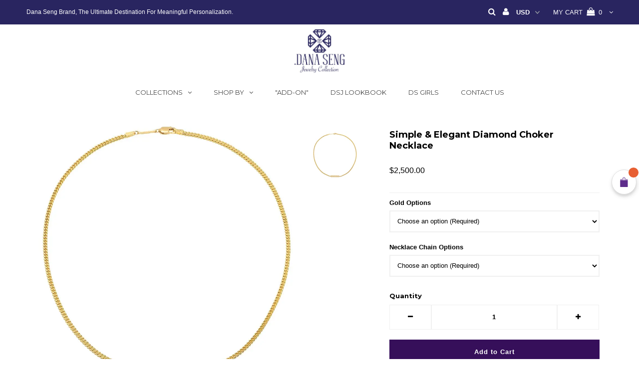

--- FILE ---
content_type: text/html; charset=utf-8
request_url: https://www.danasengjewelrycollection.com/products/simple-elegant-diamond-choker-necklace
body_size: 31528
content:
<!DOCTYPE html>
<!--[if lt IE 7 ]><html class="ie ie6" lang="en"> <![endif]-->
<!--[if IE 7 ]><html class="ie ie7" lang="en"> <![endif]-->
<!--[if IE 8 ]><html class="ie ie8" lang="en"> <![endif]-->
<!--[if (gte IE 9)|!(IE)]><!--><html lang="en"> <!--<![endif]-->
<head>
	<script src="//www.danasengjewelrycollection.com/cdn/shop/files/pandectes-rules.js?v=16292673072372677945"></script>
	
	<!-- SEOAnt Speed Up Script --><script>
const ForbidUrlArray_SEOAnt = ['cdn.nfcube.com'];
window.WhiteUrlArray_SEOAnt = ['https://cdn.shopify.com/extensions/'].map(src => new RegExp(src, 'i'));
window.BlackUrlArray_SEOAnt = ForbidUrlArray_SEOAnt.map(src => new RegExp(src, 'i'));
</script>

<script>
// Limit output
class AllowJsPlugin{constructor(e){const attrArr=["default","defer","async"];this.listener=this.handleListener.bind(this,e),this.jsArr=[],this.attribute=attrArr.reduce(((e,t)=>({...e,[t]:[]})),{});const t=this;e.forEach((e=>window.addEventListener(e,t.listener,{passive:!0})))}handleListener(e){const t=this;return e.forEach((e=>window.removeEventListener(e,t.listener))),"complete"===document.readyState?this.handleDOM():document.addEventListener("readystatechange",(e=>{if("complete"===e.target.readyState)return setTimeout(t.handleDOM.bind(t),1)}))}async handleDOM(){this.pauseEvent(),this.pauseJQuery(),this.getScripts(),this.beforeScripts();for(const e of Object.keys(this.attribute))await this.changeScripts(this.attribute[e]);for(const e of["DOMContentLoaded","readystatechange"])await this.requestRedraw(),document.dispatchEvent(new Event("allowJS-"+e));document.lightJSonreadystatechange&&document.lightJSonreadystatechange();for(const e of["DOMContentLoaded","load"])await this.requestRedraw(),window.dispatchEvent(new Event("allowJS-"+e));await this.requestRedraw(),window.lightJSonload&&window.lightJSonload(),await this.requestRedraw(),this.jsArr.forEach((e=>e(window).trigger("allowJS-jquery-load"))),window.dispatchEvent(new Event("allowJS-pageshow")),await this.requestRedraw(),window.lightJSonpageshow&&window.lightJSonpageshow()}async requestRedraw(){return new Promise((e=>requestAnimationFrame(e)))}getScripts(){document.querySelectorAll("script[type=AllowJs]").forEach((e=>{e.hasAttribute("src")?e.hasAttribute("async")&&e.async?this.attribute.async.push(e):e.hasAttribute("defer")&&e.defer?this.attribute.defer.push(e):this.attribute.default.push(e):this.attribute.default.push(e)}))}beforeScripts(){const e=this,t=Object.keys(this.attribute).reduce(((t,n)=>[...t,...e.attribute[n]]),[]),n=document.createDocumentFragment();t.forEach((e=>{const t=e.getAttribute("src");if(!t)return;const s=document.createElement("link");s.href=t,s.rel="preload",s.as="script",n.appendChild(s)})),document.head.appendChild(n)}async changeScripts(e){let t;for(;t=e.shift();)await this.requestRedraw(),new Promise((e=>{const n=document.createElement("script");[...t.attributes].forEach((e=>{"type"!==e.nodeName&&n.setAttribute(e.nodeName,e.nodeValue)})),t.hasAttribute("src")?(n.addEventListener("load",e),n.addEventListener("error",e)):(n.text=t.text,e()),t.parentNode.replaceChild(n,t)}))}pauseEvent(){const e={};[{obj:document,name:"DOMContentLoaded"},{obj:window,name:"DOMContentLoaded"},{obj:window,name:"load"},{obj:window,name:"pageshow"},{obj:document,name:"readystatechange"}].map((t=>function(t,n){function s(n){return e[t].list.indexOf(n)>=0?"allowJS-"+n:n}e[t]||(e[t]={list:[n],add:t.addEventListener,remove:t.removeEventListener},t.addEventListener=(...n)=>{n[0]=s(n[0]),e[t].add.apply(t,n)},t.removeEventListener=(...n)=>{n[0]=s(n[0]),e[t].remove.apply(t,n)})}(t.obj,t.name))),[{obj:document,name:"onreadystatechange"},{obj:window,name:"onpageshow"}].map((e=>function(e,t){let n=e[t];Object.defineProperty(e,t,{get:()=>n||function(){},set:s=>{e["allowJS"+t]=n=s}})}(e.obj,e.name)))}pauseJQuery(){const e=this;let t=window.jQuery;Object.defineProperty(window,"jQuery",{get:()=>t,set(n){if(!n||!n.fn||!e.jsArr.includes(n))return void(t=n);n.fn.ready=n.fn.init.prototype.ready=e=>{e.bind(document)(n)};const s=n.fn.on;n.fn.on=n.fn.init.prototype.on=function(...e){if(window!==this[0])return s.apply(this,e),this;const t=e=>e.split(" ").map((e=>"load"===e||0===e.indexOf("load.")?"allowJS-jquery-load":e)).join(" ");return"string"==typeof e[0]||e[0]instanceof String?(e[0]=t(e[0]),s.apply(this,e),this):("object"==typeof e[0]&&Object.keys(e[0]).forEach((n=>{delete Object.assign(e[0],{[t(n)]:e[0][n]})[n]})),s.apply(this,e),this)},e.jsArr.push(n),t=n}})}}new AllowJsPlugin(["keydown","wheel","mouseenter","mousemove","mouseleave","touchstart","touchmove","touchend"]);
</script>

<script>
"use strict";function SEOAnt_toConsumableArray(t){if(Array.isArray(t)){for(var e=0,r=Array(t.length);e<t.length;e++)r[e]=t[e];return r}return Array.from(t)}function _0x960a(t,e){var r=_0x3840();return(_0x960a=function(t,e){return t-=247,r[t]})(t,e)}function _0x3840(){var t=["defineProperties","application/javascript","preventDefault","4990555yeBSbh","addEventListener","set","setAttribute","bind","getAttribute","parentElement","WhiteUrlArray_SEOAnt","listener","toString","toLowerCase","every","touchend","SEOAnt scripts can't be lazy loaded","keydown","touchstart","removeChild","length","58IusxNw","BlackUrlArray_SEOAnt","observe","name","value","documentElement","wheel","warn","whitelist","map","tagName","402345HpbWDN","getOwnPropertyDescriptor","head","type","touchmove","removeEventListener","8160iwggKQ","call","beforescriptexecute","some","string","options","push","appendChild","blacklisted","querySelectorAll","5339295FeRgGa","4OtFDAr","filter","57211uwpiMx","nodeType","createElement","src","13296210cxmbJp",'script[type="',"1744290Faeint","test","forEach","script","blacklist","attributes","get","$&","744DdtCNR"];return(_0x3840=function(){return t})()}var _extends=Object.assign||function(t){for(var e=1;e<arguments.length;e++){var r=arguments[e];for(var n in r)Object.prototype.hasOwnProperty.call(r,n)&&(t[n]=r[n])}return t},_slicedToArray=function(){function t(t,e){var r=[],n=!0,o=!1,i=void 0;try{for(var a,c=t[Symbol.iterator]();!(n=(a=c.next()).done)&&(r.push(a.value),!e||r.length!==e);n=!0);}catch(t){o=!0,i=t}finally{try{!n&&c.return&&c.return()}finally{if(o)throw i}}return r}return function(e,r){if(Array.isArray(e))return e;if(Symbol.iterator in Object(e))return t(e,r);throw new TypeError("Invalid attempt to destructure non-iterable instance")}}(),_typeof="function"==typeof Symbol&&"symbol"==typeof Symbol.iterator?function(t){return typeof t}:function(t){return t&&"function"==typeof Symbol&&t.constructor===Symbol&&t!==Symbol.prototype?"symbol":typeof t};(function(t,e){for(var r=_0x960a,n=t();[];)try{if(531094===parseInt(r(306))/1+-parseInt(r(295))/2*(parseInt(r(312))/3)+-parseInt(r(257))/4*(parseInt(r(277))/5)+-parseInt(r(265))/6+-parseInt(r(259))/7*(-parseInt(r(273))/8)+-parseInt(r(256))/9+parseInt(r(263))/10)break;n.push(n.shift())}catch(t){n.push(n.shift())}})(_0x3840),function(){var t=_0x960a,e="javascript/blocked",r={blacklist:window[t(296)],whitelist:window[t(284)]},n={blacklisted:[]},o=function(n,o){return n&&(!o||o!==e)&&(!r.blacklist||r[t(269)][t(249)](function(e){return e[t(266)](n)}))&&(!r[t(303)]||r.whitelist[t(288)](function(e){return!e[t(266)](n)}))},i=function(e){var n=t,o=e[n(282)](n(262));return r[n(269)]&&r.blacklist[n(288)](function(t){return!t.test(o)})||r[n(303)]&&r.whitelist[n(249)](function(t){return t[n(266)](o)})},a=new MutationObserver(function(r){for(var i=t,a=0;a<r[i(294)];a++)for(var c=r[a].addedNodes,u=0;u<c.length;u++)!function(t){var r=c[t];if(1===r[i(260)]&&"SCRIPT"===r[i(305)]){var a=r[i(262)],u=r[i(309)];if(o(a,u)){n.blacklisted[i(252)]([r,r.type]),r[i(309)]=e;var s=function t(n){var o=i;r[o(282)](o(309))===e&&n[o(276)](),r[o(311)](o(248),t)};r[i(278)](i(248),s),r[i(283)]&&r[i(283)][i(293)](r)}}}(u)});a[t(297)](document[t(300)],{childList:!![],subtree:!![]});var c=/[|\{}()\[\]^$+*?.]/g,u=function(){for(var o=arguments.length,u=Array(o),s=0;s<o;s++)u[s]=arguments[s];var l=t;u[l(294)]<1?(r[l(269)]=[],r[l(303)]=[]):(r.blacklist&&(r[l(269)]=r.blacklist[l(258)](function(t){return u[l(288)](function(e){var r=l;return(void 0===e?"undefined":_typeof(e))===r(250)?!t.test(e):e instanceof RegExp?t.toString()!==e.toString():void 0})})),r[l(303)]&&(r[l(303)]=[].concat(SEOAnt_toConsumableArray(r[l(303)]),SEOAnt_toConsumableArray(u.map(function(t){var e=l;if("string"==typeof t){var n=t.replace(c,e(272)),o=".*"+n+".*";if(r[e(303)][e(288)](function(t){return t[e(286)]()!==o[e(286)]()}))return new RegExp(o)}else if(t instanceof RegExp&&r[e(303)][e(288)](function(r){return r[e(286)]()!==t.toString()}))return t;return null})[l(258)](Boolean)))));for(var f=document[l(255)](l(264)+e+'"]'),p=0;p<f[l(294)];p++){var y=f[p];i(y)&&(n[l(254)][l(252)]([y,l(275)]),y[l(283)][l(293)](y))}var v=0;[].concat(SEOAnt_toConsumableArray(n[l(254)]))[l(267)](function(t,e){var r=_slicedToArray(t,2),o=r[0],a=r[1],c=l;if(i(o)){for(var u=document.createElement("script"),s=0;s<o.attributes.length;s++){var f=o[c(270)][s];f[c(298)]!==c(262)&&f.name!==c(309)&&u.setAttribute(f.name,o.attributes[s][c(299)])}u[c(280)](c(262),o[c(262)]),u.setAttribute("type",a||c(275)),document[c(308)][c(253)](u),n[c(254)].splice(e-v,1),v++}}),r[l(269)]&&r.blacklist.length<1&&a.disconnect()},s=document.createElement,l={src:Object[t(307)](HTMLScriptElement.prototype,t(262)),type:Object[t(307)](HTMLScriptElement.prototype,t(309))};document[t(261)]=function(){for(var r=t,n=arguments.length,i=Array(n),a=0;a<n;a++)i[a]=arguments[a];if(i[0][r(287)]()!==r(268))return s[r(281)](document).apply(void 0,i);var c=s.bind(document).apply(void 0,i);try{Object[r(274)](c,{src:_extends({},l[r(262)],{set:function(t){var n=r;o(t,c[n(309)])&&l.type[n(279)][n(247)](this,e),l[n(262)][n(279)].call(this,t)}}),type:_extends({},l[r(309)],{get:function(){var t=r,n=l[t(309)][t(271)][t(247)](this);return n===e||o(this[t(262)],n)?null:n},set:function(t){var n=r,i=o(c[n(262)],c[n(309)])?e:t;l.type[n(279)][n(247)](this,i)}})}),c.setAttribute=function(t,e){var n=r;t===n(309)||t===n(262)?c[t]=e:HTMLScriptElement.prototype[n(280)][n(247)](c,t,e)}}catch(t){console[r(302)](r(290),t)}return c},[t(291),"mousemove",t(289),t(310),t(292),t(301)][t(304)](function(t){return{type:t,listener:function(){return u()},options:{passive:!![]}}}).forEach(function(e){var r=t;document[r(278)](e[r(309)],e[r(285)],e[r(251)])})}();
</script>


<!-- /SEOAnt Speed Up Script -->
<meta name="google-site-verification" content="dS2kl5Ck6Gv_1X6Nwa_H-0KE_y9VFvP6aROWsQHMzao" />
  <link rel="stylesheet" href="https://obscure-escarpment-2240.herokuapp.com/stylesheets/bcpo-front.css">
  <script>var bcpo_product={"id":434021007392,"title":"Simple \u0026 Elegant Diamond Choker Necklace","handle":"simple-elegant-diamond-choker-necklace","description":"\u003cp\u003e\u003cstrong\u003eMADE IN U.S.A.\u003c\/strong\u003e\u003c\/p\u003e\n\u003cmeta charset=\"utf-8\"\u003e\n\u003cp\u003e\u003cstrong\u003ePlease allow up to 5 - 7 business days for this item to ship even with Next Day Air or 2nd Day Air shipping.\u003c\/strong\u003e\u003c\/p\u003e\n\u003cp\u003e\u003cstrong\u003eA signature piece from our collection. \u003c\/strong\u003e\u003c\/p\u003e\n\u003cp\u003e14k gold flat curb chain delicately designed with 14k gold charm with handcrafted milgrain and pave 16 diamonds.\u003c\/p\u003e\n\u003cp\u003eAdjustable choker option at 14-15-16\"\u003c\/p\u003e\n\u003cp\u003eAll Custom Orders are Final Sales.\u003c\/p\u003e\n\u003cmeta charset=\"utf-8\"\u003e\n\u003cdiv style=\"padding-left: 30px;\"\u003eFor any inquiries, please contact us at Contact@danasengjewelry.com!\u003c\/div\u003e\n\u003cdiv class=\"p2\" style=\"padding-left: 30px;\"\u003e\u003c\/div\u003e\n\u003cdiv class=\"p2\" style=\"padding-left: 30px;\"\u003eOur team will be very happy to assist you!\u003c\/div\u003e","published_at":"2017-12-07T09:46:40-08:00","created_at":"2017-12-07T09:46:40-08:00","vendor":"vendor-unknown","type":"14\"15\"16\"","tags":[],"price":250000,"price_min":250000,"price_max":250000,"available":true,"price_varies":false,"compare_at_price":null,"compare_at_price_min":0,"compare_at_price_max":0,"compare_at_price_varies":false,"variants":[{"id":5276102950944,"title":"Default Title","option1":"Default Title","option2":null,"option3":null,"sku":"DS-574EWN","requires_shipping":true,"taxable":true,"featured_image":null,"available":true,"name":"Simple \u0026 Elegant Diamond Choker Necklace","public_title":null,"options":["Default Title"],"price":250000,"weight":0,"compare_at_price":null,"inventory_quantity":0,"inventory_management":null,"inventory_policy":"deny","barcode":"","requires_selling_plan":false,"selling_plan_allocations":[]}],"images":["\/\/www.danasengjewelrycollection.com\/cdn\/shop\/products\/45b044d7d542f8c7dad0d75c67aa82b7.jpg?v=1718826545"],"featured_image":"\/\/www.danasengjewelrycollection.com\/cdn\/shop\/products\/45b044d7d542f8c7dad0d75c67aa82b7.jpg?v=1718826545","options":["Title"],"media":[{"alt":"unspecified","id":722256199773,"position":1,"preview_image":{"aspect_ratio":1.0,"height":1001,"width":1001,"src":"\/\/www.danasengjewelrycollection.com\/cdn\/shop\/products\/45b044d7d542f8c7dad0d75c67aa82b7.jpg?v=1718826545"},"aspect_ratio":1.0,"height":1001,"media_type":"image","src":"\/\/www.danasengjewelrycollection.com\/cdn\/shop\/products\/45b044d7d542f8c7dad0d75c67aa82b7.jpg?v=1718826545","width":1001}],"requires_selling_plan":false,"selling_plan_groups":[],"content":"\u003cp\u003e\u003cstrong\u003eMADE IN U.S.A.\u003c\/strong\u003e\u003c\/p\u003e\n\u003cmeta charset=\"utf-8\"\u003e\n\u003cp\u003e\u003cstrong\u003ePlease allow up to 5 - 7 business days for this item to ship even with Next Day Air or 2nd Day Air shipping.\u003c\/strong\u003e\u003c\/p\u003e\n\u003cp\u003e\u003cstrong\u003eA signature piece from our collection. \u003c\/strong\u003e\u003c\/p\u003e\n\u003cp\u003e14k gold flat curb chain delicately designed with 14k gold charm with handcrafted milgrain and pave 16 diamonds.\u003c\/p\u003e\n\u003cp\u003eAdjustable choker option at 14-15-16\"\u003c\/p\u003e\n\u003cp\u003eAll Custom Orders are Final Sales.\u003c\/p\u003e\n\u003cmeta charset=\"utf-8\"\u003e\n\u003cdiv style=\"padding-left: 30px;\"\u003eFor any inquiries, please contact us at Contact@danasengjewelry.com!\u003c\/div\u003e\n\u003cdiv class=\"p2\" style=\"padding-left: 30px;\"\u003e\u003c\/div\u003e\n\u003cdiv class=\"p2\" style=\"padding-left: 30px;\"\u003eOur team will be very happy to assist you!\u003c\/div\u003e"};  var bcpo_cdn = "//www.danasengjewelrycollection.com/cdn/shop/t/10/assets/bcpo_cdn?v=20116";var inventory_quantity = [];inventory_quantity.push(0);if(bcpo_product) { for (var i = 0; i < bcpo_product.variants.length; i += 1) { bcpo_product.variants[i].inventory_quantity = inventory_quantity[i]; }}window.bcpo = window.bcpo || {}; bcpo.cart = {"note":null,"attributes":{},"original_total_price":0,"total_price":0,"total_discount":0,"total_weight":0.0,"item_count":0,"items":[],"requires_shipping":false,"currency":"USD","items_subtotal_price":0,"cart_level_discount_applications":[],"checkout_charge_amount":0};</script>


  <!-- Infinite Options by ShopPad -->
  <script src="//d1liekpayvooaz.cloudfront.net/apps/customizery/customizery.js?shop=dana-seng.myshopify.com"></script>

  <meta charset="utf-8" />
  

 <!-- default to true --><!-- Contain template--><!-- setting name: pluginseo_pageTitleTruncateEnableForProducts-->
    <!-- setting value: true --><!-- pageTitleTemplate: %% product.title %%%% product.selected_variant.title || prepend_not_empty: ' ' %% | Initial Necklace -->
  <!-- pageTitleToParse": Simple &amp; Elegant Diamond Choker Necklace - Dana Seng Jewelry -->
  <!-- pageTitleTruncateApplicable: true -->

  <!-- pluginseo_pageTitleTemplateApplyToAll: true -->
  <!-- pageTitleTruncateApplicable: true --><!-- Custom page title: Yes --><title>Simple & Elegant Diamond Choker Necklace | Initial Necklace</title> <!-- default to true --><!-- Contain template--><!-- setting name: pluginseo_metaDescriptionTruncateEnableForProducts-->
    <!-- setting value: true --><!-- metaDescriptionTemplate: 14k gold initial necklace %% product.description || strip_newlines || replace: '.,', ',' || strip_html || escape %% -->
  <!-- metaDescriptionToParse": MADE IN U.S.A. Please allow up to 5 - 7 business days f this item to ship even with Next Day Air - Dana Seng Jewelry Collection -->
  <!-- metaDescriptionTruncateApplicable: true -->

  <!-- pluginseo_metaDescriptionTemplateApplyToAll: true -->
  <!-- metaDescriptionTruncateApplicable: true --><!-- Yes --><meta name="description" content="14k gold initial necklace MADE IN U.S.A.Please allow up to 5 - 7 business days for this item to ship even with Next Day Air or 2nd Day Air shipping.A signature piece from" /><script data-desc="seo-breadcrumb-list" type="application/ld+json">
{
  "@context": "http://schema.org",
  "@type": "BreadcrumbList",
  "itemListElement": [{
            "@type": "ListItem",
            "position": 1,
            "item": {
              "@id": "https://www.danasengjewelrycollection.com/products/simple-elegant-diamond-choker-necklace",
              "name": "Simple &amp; Elegant Diamond Choker Necklace"
            }
          }]
}
</script><script data-desc="seo-organization" type="application/ld+json">
  {
    "@context": "http://schema.org",
    "@type": "Organization",
    "@id": "https://www.danasengjewelrycollection.com#organization",
    "name": "Dana Seng Jewelry Collection ",
    "url": "https://www.danasengjewelrycollection.com","sameAs": []
  }
</script><script data-desc="seo-product" type="application/ld+json">
      {
        "@context": "http://schema.org/",
        "@type": "Product",
        "@id": "https://www.danasengjewelrycollection.com/products/simple-elegant-diamond-choker-necklace#product",
        "name": "Simple &amp; Elegant Diamond Choker Necklace",
        "image": "https://www.danasengjewelrycollection.com/cdn/shop/products/45b044d7d542f8c7dad0d75c67aa82b7_450x450.jpg?v=1718826545",
        "description": "MADE IN U.S.A.  Please allow up to 5 - 7 business days for this item to ship even with Next Day Air or 2nd Day Air shipping. A signature piece from our collection.  14k gold flat curb chain delicately designed with 14k gold charm with handcrafted milgrain and pave 16 diamonds. Adjustable choker option at 14-15-16&quot; All Custom Orders are Final Sales.  For any inquiries, please contact us at Contact@danasengjewelry.com!  Our team will be very happy to assist you!",
        "mpn": "434021007392","sku": "DS-574EWN",
"offers": {
            "@type": "Offer",
            "url": "https://www.danasengjewelrycollection.com/products/simple-elegant-diamond-choker-necklace",
            "priceCurrency": "USD",
            "price": "2500.0",
            "availability": "InStock",
            "seller": {
              "@type": "Organization",
              "@id": "https://www.danasengjewelrycollection.com#organization"
            }
          }}
    </script><script data-desc="seo-website" type="application/ld+json">
  {
    "@context": "http://schema.org",
    "@type": "WebSite",
    "name": "Dana Seng Jewelry Collection ",
    "url": "https://www.danasengjewelrycollection.com",
    "potentialAction": {
      "@type": "SearchAction",
      "target": "https://www.danasengjewelrycollection.com/search?q={search_term_string}",
      "query-input": "required name=search_term_string"
    }
  }
</script><meta name="pluginseo" content="Plug in SEO Plus" data-ptf="s-te_pr" data-mdf="s-te_pr-tr" />

  

<meta property="og:type" content="product">
<meta property="og:title" content="Simple &amp; Elegant Diamond Choker Necklace">
<meta property="og:url" content="https://www.danasengjewelrycollection.com/products/simple-elegant-diamond-choker-necklace">
<meta property="og:description" content="MADE IN U.S.A.

Please allow up to 5 - 7 business days for this item to ship even with Next Day Air or 2nd Day Air shipping.
A signature piece from our collection. 
14k gold flat curb chain delicately designed with 14k gold charm with handcrafted milgrain and pave 16 diamonds.
Adjustable choker option at 14-15-16&quot;
All Custom Orders are Final Sales.

For any inquiries, please contact us at Contact@danasengjewelry.com!

Our team will be very happy to assist you!">

<meta property="og:image" content="http://www.danasengjewelrycollection.com/cdn/shop/products/45b044d7d542f8c7dad0d75c67aa82b7_grande.jpg?v=1718826545">
<meta property="og:image:secure_url" content="https://www.danasengjewelrycollection.com/cdn/shop/products/45b044d7d542f8c7dad0d75c67aa82b7_grande.jpg?v=1718826545">

<meta property="og:price:amount" content="2,500.00">
<meta property="og:price:currency" content="USD">

<meta property="og:site_name" content="Dana Seng Jewelry Collection ">



<meta name="twitter:card" content="summary">


<meta name="twitter:site" content="@danasengjewelry">


<meta name="twitter:title" content="Simple &amp; Elegant Diamond Choker Necklace">
<meta name="twitter:description" content="MADE IN U.S.A.

Please allow up to 5 - 7 business days for this item to ship even with Next Day Air or 2nd Day Air shipping.
A signature piece from our collection. 
14k gold flat curb chain delicately">
<meta name="twitter:image" content="https://www.danasengjewelrycollection.com/cdn/shop/products/45b044d7d542f8c7dad0d75c67aa82b7_large.jpg?v=1718826545">
<meta name="twitter:image:width" content="480">
<meta name="twitter:image:height" content="480">

  <!-- Basic Page Needs
================================================== -->

  <link rel="canonical" href="https://www.danasengjewelrycollection.com/products/simple-elegant-diamond-choker-necklace" />

  <!-- CSS
================================================== -->

  
  











  


   


 


  


  <link href='//fonts.googleapis.com/css?family=Montserrat:400,700' rel='stylesheet' type='text/css'>
  


     


  








    


 


   


 


  


 


 


 


  <link href="//www.danasengjewelrycollection.com/cdn/shop/t/10/assets/stylesheet.css?v=143731876552969736821764821108" rel="stylesheet" type="text/css" media="all" />
  <link href="//www.danasengjewelrycollection.com/cdn/shop/t/10/assets/queries.css?v=170571188495316209781571858500" rel="stylesheet" type="text/css" media="all" />
  <link href="//www.danasengjewelrycollection.com/cdn/shop/t/10/assets/custom.scss.css?v=92286777964590695161571858500" rel="stylesheet" type="text/css" media="all" />
  <link href="//www.danasengjewelrycollection.com/cdn/shop/t/10/assets/slick-theme.css?v=1435882334153110581571858490" rel="stylesheet" type="text/css" media="all" />


  <!-- JS
================================================== -->

  <script type="text/javascript" src="//ajax.googleapis.com/ajax/libs/jquery/2.2.4/jquery.min.js"></script>

  <script src="//www.danasengjewelrycollection.com/cdn/shop/t/10/assets/theme.js?v=44500825928924788681571858500" type="text/javascript"></script>
  <script src="//www.danasengjewelrycollection.com/cdn/shopifycloud/storefront/assets/themes_support/option_selection-b017cd28.js" type="text/javascript"></script>
  <script src="//www.danasengjewelrycollection.com/cdn/shop/t/10/assets/api.js?v=180406633858387744301571858412" type="text/javascript"></script>

  

  <script src="//www.danasengjewelrycollection.com/cdn/shop/t/10/assets/slick.min.js?v=71779134894361685811571858491" type="text/javascript"></script>
  <script src="//www.danasengjewelrycollection.com/cdn/shopifycloud/storefront/assets/themes_support/api.jquery-7ab1a3a4.js" type="text/javascript"></script>
  <!--[if lt IE 9]>
<script src="//html5shim.googlecode.com/svn/trunk/html5.js"></script>
<![endif]-->

  <meta name="viewport" content="width=device-width, initial-scale=1, maximum-scale=1">

  
  <link rel="shortcut icon" href="//www.danasengjewelrycollection.com/cdn/shop/files/logo_32x32.jpg?v=1613162768" type="image/png" />
  

  
  <script>window.performance && window.performance.mark && window.performance.mark('shopify.content_for_header.start');</script><meta id="shopify-digital-wallet" name="shopify-digital-wallet" content="/26152060/digital_wallets/dialog">
<meta name="shopify-checkout-api-token" content="7a55128c88d2e569d7be5def3c6c47bf">
<meta id="in-context-paypal-metadata" data-shop-id="26152060" data-venmo-supported="false" data-environment="production" data-locale="en_US" data-paypal-v4="true" data-currency="USD">
<link rel="alternate" type="application/json+oembed" href="https://www.danasengjewelrycollection.com/products/simple-elegant-diamond-choker-necklace.oembed">
<script async="async" src="/checkouts/internal/preloads.js?locale=en-US"></script>
<link rel="preconnect" href="https://shop.app" crossorigin="anonymous">
<script async="async" src="https://shop.app/checkouts/internal/preloads.js?locale=en-US&shop_id=26152060" crossorigin="anonymous"></script>
<script id="shopify-features" type="application/json">{"accessToken":"7a55128c88d2e569d7be5def3c6c47bf","betas":["rich-media-storefront-analytics"],"domain":"www.danasengjewelrycollection.com","predictiveSearch":true,"shopId":26152060,"locale":"en"}</script>
<script>var Shopify = Shopify || {};
Shopify.shop = "dana-seng.myshopify.com";
Shopify.locale = "en";
Shopify.currency = {"active":"USD","rate":"1.0"};
Shopify.country = "US";
Shopify.theme = {"name":"Official Custom Necklace Maker | 10-07-19","id":78710407261,"schema_name":"Testament","schema_version":"5.1.2","theme_store_id":null,"role":"main"};
Shopify.theme.handle = "null";
Shopify.theme.style = {"id":null,"handle":null};
Shopify.cdnHost = "www.danasengjewelrycollection.com/cdn";
Shopify.routes = Shopify.routes || {};
Shopify.routes.root = "/";</script>
<script type="module">!function(o){(o.Shopify=o.Shopify||{}).modules=!0}(window);</script>
<script>!function(o){function n(){var o=[];function n(){o.push(Array.prototype.slice.apply(arguments))}return n.q=o,n}var t=o.Shopify=o.Shopify||{};t.loadFeatures=n(),t.autoloadFeatures=n()}(window);</script>
<script>
  window.ShopifyPay = window.ShopifyPay || {};
  window.ShopifyPay.apiHost = "shop.app\/pay";
  window.ShopifyPay.redirectState = null;
</script>
<script id="shop-js-analytics" type="application/json">{"pageType":"product"}</script>
<script defer="defer" async type="module" src="//www.danasengjewelrycollection.com/cdn/shopifycloud/shop-js/modules/v2/client.init-shop-cart-sync_BdyHc3Nr.en.esm.js"></script>
<script defer="defer" async type="module" src="//www.danasengjewelrycollection.com/cdn/shopifycloud/shop-js/modules/v2/chunk.common_Daul8nwZ.esm.js"></script>
<script type="module">
  await import("//www.danasengjewelrycollection.com/cdn/shopifycloud/shop-js/modules/v2/client.init-shop-cart-sync_BdyHc3Nr.en.esm.js");
await import("//www.danasengjewelrycollection.com/cdn/shopifycloud/shop-js/modules/v2/chunk.common_Daul8nwZ.esm.js");

  window.Shopify.SignInWithShop?.initShopCartSync?.({"fedCMEnabled":true,"windoidEnabled":true});

</script>
<script>
  window.Shopify = window.Shopify || {};
  if (!window.Shopify.featureAssets) window.Shopify.featureAssets = {};
  window.Shopify.featureAssets['shop-js'] = {"shop-cart-sync":["modules/v2/client.shop-cart-sync_QYOiDySF.en.esm.js","modules/v2/chunk.common_Daul8nwZ.esm.js"],"init-fed-cm":["modules/v2/client.init-fed-cm_DchLp9rc.en.esm.js","modules/v2/chunk.common_Daul8nwZ.esm.js"],"shop-button":["modules/v2/client.shop-button_OV7bAJc5.en.esm.js","modules/v2/chunk.common_Daul8nwZ.esm.js"],"init-windoid":["modules/v2/client.init-windoid_DwxFKQ8e.en.esm.js","modules/v2/chunk.common_Daul8nwZ.esm.js"],"shop-cash-offers":["modules/v2/client.shop-cash-offers_DWtL6Bq3.en.esm.js","modules/v2/chunk.common_Daul8nwZ.esm.js","modules/v2/chunk.modal_CQq8HTM6.esm.js"],"shop-toast-manager":["modules/v2/client.shop-toast-manager_CX9r1SjA.en.esm.js","modules/v2/chunk.common_Daul8nwZ.esm.js"],"init-shop-email-lookup-coordinator":["modules/v2/client.init-shop-email-lookup-coordinator_UhKnw74l.en.esm.js","modules/v2/chunk.common_Daul8nwZ.esm.js"],"pay-button":["modules/v2/client.pay-button_DzxNnLDY.en.esm.js","modules/v2/chunk.common_Daul8nwZ.esm.js"],"avatar":["modules/v2/client.avatar_BTnouDA3.en.esm.js"],"init-shop-cart-sync":["modules/v2/client.init-shop-cart-sync_BdyHc3Nr.en.esm.js","modules/v2/chunk.common_Daul8nwZ.esm.js"],"shop-login-button":["modules/v2/client.shop-login-button_D8B466_1.en.esm.js","modules/v2/chunk.common_Daul8nwZ.esm.js","modules/v2/chunk.modal_CQq8HTM6.esm.js"],"init-customer-accounts-sign-up":["modules/v2/client.init-customer-accounts-sign-up_C8fpPm4i.en.esm.js","modules/v2/client.shop-login-button_D8B466_1.en.esm.js","modules/v2/chunk.common_Daul8nwZ.esm.js","modules/v2/chunk.modal_CQq8HTM6.esm.js"],"init-shop-for-new-customer-accounts":["modules/v2/client.init-shop-for-new-customer-accounts_CVTO0Ztu.en.esm.js","modules/v2/client.shop-login-button_D8B466_1.en.esm.js","modules/v2/chunk.common_Daul8nwZ.esm.js","modules/v2/chunk.modal_CQq8HTM6.esm.js"],"init-customer-accounts":["modules/v2/client.init-customer-accounts_dRgKMfrE.en.esm.js","modules/v2/client.shop-login-button_D8B466_1.en.esm.js","modules/v2/chunk.common_Daul8nwZ.esm.js","modules/v2/chunk.modal_CQq8HTM6.esm.js"],"shop-follow-button":["modules/v2/client.shop-follow-button_CkZpjEct.en.esm.js","modules/v2/chunk.common_Daul8nwZ.esm.js","modules/v2/chunk.modal_CQq8HTM6.esm.js"],"lead-capture":["modules/v2/client.lead-capture_BntHBhfp.en.esm.js","modules/v2/chunk.common_Daul8nwZ.esm.js","modules/v2/chunk.modal_CQq8HTM6.esm.js"],"checkout-modal":["modules/v2/client.checkout-modal_CfxcYbTm.en.esm.js","modules/v2/chunk.common_Daul8nwZ.esm.js","modules/v2/chunk.modal_CQq8HTM6.esm.js"],"shop-login":["modules/v2/client.shop-login_Da4GZ2H6.en.esm.js","modules/v2/chunk.common_Daul8nwZ.esm.js","modules/v2/chunk.modal_CQq8HTM6.esm.js"],"payment-terms":["modules/v2/client.payment-terms_MV4M3zvL.en.esm.js","modules/v2/chunk.common_Daul8nwZ.esm.js","modules/v2/chunk.modal_CQq8HTM6.esm.js"]};
</script>
<script>(function() {
  var isLoaded = false;
  function asyncLoad() {
    if (isLoaded) return;
    isLoaded = true;
    var urls = ["\/\/d1liekpayvooaz.cloudfront.net\/apps\/customizery\/customizery.js?shop=dana-seng.myshopify.com","https:\/\/embed.tawk.to\/widget-script\/5855ede0077dac2dbb30fd63\/default.js?shop=dana-seng.myshopify.com","https:\/\/tnc-app.herokuapp.com\/get_script\/02c6e06e876511ea9307aa85bf6b3954.js?shop=dana-seng.myshopify.com","https:\/\/swymv3free-01.azureedge.net\/code\/swym-shopify.js?shop=dana-seng.myshopify.com","https:\/\/cdn.hextom.com\/js\/quickannouncementbar.js?shop=dana-seng.myshopify.com","https:\/\/a.mailmunch.co\/widgets\/site-456084-1e4a63b8e34d53bbf64c83cf2ebc7f63c78f3bdb.js?shop=dana-seng.myshopify.com","\/\/cdn.shopify.com\/proxy\/2f68c0078685e34c778e69708446b9e210b1438ea2d8037698748e420ae5da39\/d1639lhkj5l89m.cloudfront.net\/js\/storefront\/uppromote.js?shop=dana-seng.myshopify.com\u0026sp-cache-control=cHVibGljLCBtYXgtYWdlPTkwMA"];
    for (var i = 0; i < urls.length; i++) {
      var s = document.createElement('script');
      s.type = 'text/javascript';
      if (ForbidUrlArray_SEOAnt.indexOf(urls[i]) === -1) s.type = 'AllowJs'; s.async = true;
      s.src = urls[i];
      var x = document.getElementsByTagName('script')[0];
      x.parentNode.insertBefore(s, x);
    }
  };
  if(window.attachEvent) {
    window.attachEvent('onload', asyncLoad);
  } else {
    window.addEventListener('load', asyncLoad, false);
  }
})();</script>
<script id="__st">var __st={"a":26152060,"offset":-28800,"reqid":"b21df3e4-c400-430f-b6c2-7b37da4dd6f7-1768978280","pageurl":"www.danasengjewelrycollection.com\/products\/simple-elegant-diamond-choker-necklace","u":"33edac9035bd","p":"product","rtyp":"product","rid":434021007392};</script>
<script>window.ShopifyPaypalV4VisibilityTracking = true;</script>
<script id="captcha-bootstrap">!function(){'use strict';const t='contact',e='account',n='new_comment',o=[[t,t],['blogs',n],['comments',n],[t,'customer']],c=[[e,'customer_login'],[e,'guest_login'],[e,'recover_customer_password'],[e,'create_customer']],r=t=>t.map((([t,e])=>`form[action*='/${t}']:not([data-nocaptcha='true']) input[name='form_type'][value='${e}']`)).join(','),a=t=>()=>t?[...document.querySelectorAll(t)].map((t=>t.form)):[];function s(){const t=[...o],e=r(t);return a(e)}const i='password',u='form_key',d=['recaptcha-v3-token','g-recaptcha-response','h-captcha-response',i],f=()=>{try{return window.sessionStorage}catch{return}},m='__shopify_v',_=t=>t.elements[u];function p(t,e,n=!1){try{const o=window.sessionStorage,c=JSON.parse(o.getItem(e)),{data:r}=function(t){const{data:e,action:n}=t;return t[m]||n?{data:e,action:n}:{data:t,action:n}}(c);for(const[e,n]of Object.entries(r))t.elements[e]&&(t.elements[e].value=n);n&&o.removeItem(e)}catch(o){console.error('form repopulation failed',{error:o})}}const l='form_type',E='cptcha';function T(t){t.dataset[E]=!0}const w=window,h=w.document,L='Shopify',v='ce_forms',y='captcha';let A=!1;((t,e)=>{const n=(g='f06e6c50-85a8-45c8-87d0-21a2b65856fe',I='https://cdn.shopify.com/shopifycloud/storefront-forms-hcaptcha/ce_storefront_forms_captcha_hcaptcha.v1.5.2.iife.js',D={infoText:'Protected by hCaptcha',privacyText:'Privacy',termsText:'Terms'},(t,e,n)=>{const o=w[L][v],c=o.bindForm;if(c)return c(t,g,e,D).then(n);var r;o.q.push([[t,g,e,D],n]),r=I,A||(h.body.append(Object.assign(h.createElement('script'),{id:'captcha-provider',async:!0,src:r})),A=!0)});var g,I,D;w[L]=w[L]||{},w[L][v]=w[L][v]||{},w[L][v].q=[],w[L][y]=w[L][y]||{},w[L][y].protect=function(t,e){n(t,void 0,e),T(t)},Object.freeze(w[L][y]),function(t,e,n,w,h,L){const[v,y,A,g]=function(t,e,n){const i=e?o:[],u=t?c:[],d=[...i,...u],f=r(d),m=r(i),_=r(d.filter((([t,e])=>n.includes(e))));return[a(f),a(m),a(_),s()]}(w,h,L),I=t=>{const e=t.target;return e instanceof HTMLFormElement?e:e&&e.form},D=t=>v().includes(t);t.addEventListener('submit',(t=>{const e=I(t);if(!e)return;const n=D(e)&&!e.dataset.hcaptchaBound&&!e.dataset.recaptchaBound,o=_(e),c=g().includes(e)&&(!o||!o.value);(n||c)&&t.preventDefault(),c&&!n&&(function(t){try{if(!f())return;!function(t){const e=f();if(!e)return;const n=_(t);if(!n)return;const o=n.value;o&&e.removeItem(o)}(t);const e=Array.from(Array(32),(()=>Math.random().toString(36)[2])).join('');!function(t,e){_(t)||t.append(Object.assign(document.createElement('input'),{type:'hidden',name:u})),t.elements[u].value=e}(t,e),function(t,e){const n=f();if(!n)return;const o=[...t.querySelectorAll(`input[type='${i}']`)].map((({name:t})=>t)),c=[...d,...o],r={};for(const[a,s]of new FormData(t).entries())c.includes(a)||(r[a]=s);n.setItem(e,JSON.stringify({[m]:1,action:t.action,data:r}))}(t,e)}catch(e){console.error('failed to persist form',e)}}(e),e.submit())}));const S=(t,e)=>{t&&!t.dataset[E]&&(n(t,e.some((e=>e===t))),T(t))};for(const o of['focusin','change'])t.addEventListener(o,(t=>{const e=I(t);D(e)&&S(e,y())}));const B=e.get('form_key'),M=e.get(l),P=B&&M;t.addEventListener('DOMContentLoaded',(()=>{const t=y();if(P)for(const e of t)e.elements[l].value===M&&p(e,B);[...new Set([...A(),...v().filter((t=>'true'===t.dataset.shopifyCaptcha))])].forEach((e=>S(e,t)))}))}(h,new URLSearchParams(w.location.search),n,t,e,['guest_login'])})(!0,!0)}();</script>
<script integrity="sha256-4kQ18oKyAcykRKYeNunJcIwy7WH5gtpwJnB7kiuLZ1E=" data-source-attribution="shopify.loadfeatures" defer="defer" src="//www.danasengjewelrycollection.com/cdn/shopifycloud/storefront/assets/storefront/load_feature-a0a9edcb.js" crossorigin="anonymous"></script>
<script crossorigin="anonymous" defer="defer" src="//www.danasengjewelrycollection.com/cdn/shopifycloud/storefront/assets/shopify_pay/storefront-65b4c6d7.js?v=20250812"></script>
<script data-source-attribution="shopify.dynamic_checkout.dynamic.init">var Shopify=Shopify||{};Shopify.PaymentButton=Shopify.PaymentButton||{isStorefrontPortableWallets:!0,init:function(){window.Shopify.PaymentButton.init=function(){};var t=document.createElement("script");t.src="https://www.danasengjewelrycollection.com/cdn/shopifycloud/portable-wallets/latest/portable-wallets.en.js",t.type="module",document.head.appendChild(t)}};
</script>
<script data-source-attribution="shopify.dynamic_checkout.buyer_consent">
  function portableWalletsHideBuyerConsent(e){var t=document.getElementById("shopify-buyer-consent"),n=document.getElementById("shopify-subscription-policy-button");t&&n&&(t.classList.add("hidden"),t.setAttribute("aria-hidden","true"),n.removeEventListener("click",e))}function portableWalletsShowBuyerConsent(e){var t=document.getElementById("shopify-buyer-consent"),n=document.getElementById("shopify-subscription-policy-button");t&&n&&(t.classList.remove("hidden"),t.removeAttribute("aria-hidden"),n.addEventListener("click",e))}window.Shopify?.PaymentButton&&(window.Shopify.PaymentButton.hideBuyerConsent=portableWalletsHideBuyerConsent,window.Shopify.PaymentButton.showBuyerConsent=portableWalletsShowBuyerConsent);
</script>
<script data-source-attribution="shopify.dynamic_checkout.cart.bootstrap">document.addEventListener("DOMContentLoaded",(function(){function t(){return document.querySelector("shopify-accelerated-checkout-cart, shopify-accelerated-checkout")}if(t())Shopify.PaymentButton.init();else{new MutationObserver((function(e,n){t()&&(Shopify.PaymentButton.init(),n.disconnect())})).observe(document.body,{childList:!0,subtree:!0})}}));
</script>
<link id="shopify-accelerated-checkout-styles" rel="stylesheet" media="screen" href="https://www.danasengjewelrycollection.com/cdn/shopifycloud/portable-wallets/latest/accelerated-checkout-backwards-compat.css" crossorigin="anonymous">
<style id="shopify-accelerated-checkout-cart">
        #shopify-buyer-consent {
  margin-top: 1em;
  display: inline-block;
  width: 100%;
}

#shopify-buyer-consent.hidden {
  display: none;
}

#shopify-subscription-policy-button {
  background: none;
  border: none;
  padding: 0;
  text-decoration: underline;
  font-size: inherit;
  cursor: pointer;
}

#shopify-subscription-policy-button::before {
  box-shadow: none;
}

      </style>

<script>window.performance && window.performance.mark && window.performance.mark('shopify.content_for_header.end');</script><script>
    window.BOLD = window.BOLD || {};
    window.BOLD.options = {settings: {v1_variant_mode : true, hybrid_fix_auto_insert_inputs: true}};
</script>

<script>window.BOLD = window.BOLD || {};
    window.BOLD.common = window.BOLD.common || {};
    window.BOLD.common.Shopify = window.BOLD.common.Shopify || {};
    window.BOLD.common.Shopify.shop = {
      domain: 'www.danasengjewelrycollection.com',
      permanent_domain: 'dana-seng.myshopify.com',
      url: 'https://www.danasengjewelrycollection.com',
      secure_url: 'https://www.danasengjewelrycollection.com',
      money_format: "${{amount}}",
      currency: "USD"
    };
    window.BOLD.common.Shopify.customer = {
      id: null,
      tags: null,
    };
    window.BOLD.common.Shopify.cart = {"note":null,"attributes":{},"original_total_price":0,"total_price":0,"total_discount":0,"total_weight":0.0,"item_count":0,"items":[],"requires_shipping":false,"currency":"USD","items_subtotal_price":0,"cart_level_discount_applications":[],"checkout_charge_amount":0};
    window.BOLD.common.template = 'product';window.BOLD.common.Shopify.formatMoney = function(money, format) {
        function n(t, e) {
            return "undefined" == typeof t ? e : t
        }
        function r(t, e, r, i) {
            if (e = n(e, 2),
                r = n(r, ","),
                i = n(i, "."),
            isNaN(t) || null == t)
                return 0;
            t = (t / 100).toFixed(e);
            var o = t.split(".")
                , a = o[0].replace(/(\d)(?=(\d\d\d)+(?!\d))/g, "$1" + r)
                , s = o[1] ? i + o[1] : "";
            return a + s
        }
        "string" == typeof money && (money = money.replace(".", ""));
        var i = ""
            , o = /\{\{\s*(\w+)\s*\}\}/
            , a = format || window.BOLD.common.Shopify.shop.money_format || window.Shopify.money_format || "$ {{ amount }}";
        switch (a.match(o)[1]) {
            case "amount":
                i = r(money, 2, ",", ".");
                break;
            case "amount_no_decimals":
                i = r(money, 0, ",", ".");
                break;
            case "amount_with_comma_separator":
                i = r(money, 2, ".", ",");
                break;
            case "amount_no_decimals_with_comma_separator":
                i = r(money, 0, ".", ",");
                break;
            case "amount_with_space_separator":
                i = r(money, 2, " ", ",");
                break;
            case "amount_no_decimals_with_space_separator":
                i = r(money, 0, " ", ",");
                break;
            case "amount_with_apostrophe_separator":
                i = r(money, 2, "'", ".");
                break;
        }
        return a.replace(o, i);
    };
    window.BOLD.common.Shopify.saveProduct = function (handle, product) {
      if (typeof handle === 'string' && typeof window.BOLD.common.Shopify.products[handle] === 'undefined') {
        if (typeof product === 'number') {
          window.BOLD.common.Shopify.handles[product] = handle;
          product = { id: product };
        }
        window.BOLD.common.Shopify.products[handle] = product;
      }
    };
    window.BOLD.common.Shopify.saveVariant = function (variant_id, variant) {
      if (typeof variant_id === 'number' && typeof window.BOLD.common.Shopify.variants[variant_id] === 'undefined') {
        window.BOLD.common.Shopify.variants[variant_id] = variant;
      }
    };window.BOLD.common.Shopify.products = window.BOLD.common.Shopify.products || {};
    window.BOLD.common.Shopify.variants = window.BOLD.common.Shopify.variants || {};
    window.BOLD.common.Shopify.handles = window.BOLD.common.Shopify.handles || {};window.BOLD.common.Shopify.handle = "simple-elegant-diamond-choker-necklace"
window.BOLD.common.Shopify.saveProduct("simple-elegant-diamond-choker-necklace", 434021007392);window.BOLD.common.Shopify.saveVariant(5276102950944, { product_id: 434021007392, product_handle: "simple-elegant-diamond-choker-necklace", price: 250000, group_id: '', csp_metafield: {}});window.BOLD.apps_installed = {} || {};window.BOLD.common.Shopify.metafields = window.BOLD.common.Shopify.metafields || {};window.BOLD.common.Shopify.metafields["bold_rp"] = {};window.BOLD.common.Shopify.metafields["bold_csp_defaults"] = {};window.BOLD.common.cacheParams = window.BOLD.common.cacheParams || {};
    window.BOLD.common.cacheParams.options = 1667996722;
</script>

<script>
    window.BOLD.common.cacheParams.options = 1768501563;
</script>
<link href="//www.danasengjewelrycollection.com/cdn/shop/t/10/assets/bold-options.css?v=123160307633435409531571858412" rel="stylesheet" type="text/css" media="all" />
<script defer src="https://options.shopapps.site/js/options.js"></script><script>var BOLD = BOLD || {};
    BOLD.products = BOLD.products || {};
    BOLD.variant_lookup = BOLD.variant_lookup || {};BOLD.variant_lookup[5276102950944] ="simple-elegant-diamond-choker-necklace";BOLD.products["simple-elegant-diamond-choker-necklace"] ={"id":434021007392,"title":"Simple \u0026 Elegant Diamond Choker Necklace","handle":"simple-elegant-diamond-choker-necklace","description":"\u003cp\u003e\u003cstrong\u003eMADE IN U.S.A.\u003c\/strong\u003e\u003c\/p\u003e\n\u003cmeta charset=\"utf-8\"\u003e\n\u003cp\u003e\u003cstrong\u003ePlease allow up to 5 - 7 business days for this item to ship even with Next Day Air or 2nd Day Air shipping.\u003c\/strong\u003e\u003c\/p\u003e\n\u003cp\u003e\u003cstrong\u003eA signature piece from our collection. \u003c\/strong\u003e\u003c\/p\u003e\n\u003cp\u003e14k gold flat curb chain delicately designed with 14k gold charm with handcrafted milgrain and pave 16 diamonds.\u003c\/p\u003e\n\u003cp\u003eAdjustable choker option at 14-15-16\"\u003c\/p\u003e\n\u003cp\u003eAll Custom Orders are Final Sales.\u003c\/p\u003e\n\u003cmeta charset=\"utf-8\"\u003e\n\u003cdiv style=\"padding-left: 30px;\"\u003eFor any inquiries, please contact us at Contact@danasengjewelry.com!\u003c\/div\u003e\n\u003cdiv class=\"p2\" style=\"padding-left: 30px;\"\u003e\u003c\/div\u003e\n\u003cdiv class=\"p2\" style=\"padding-left: 30px;\"\u003eOur team will be very happy to assist you!\u003c\/div\u003e","published_at":"2017-12-07T09:46:40","created_at":"2017-12-07T09:46:40","vendor":"vendor-unknown","type":"14\"15\"16\"","tags":[],"price":250000,"price_min":250000,"price_max":250000,"price_varies":false,"compare_at_price":null,"compare_at_price_min":0,"compare_at_price_max":0,"compare_at_price_varies":true,"all_variant_ids":[5276102950944],"variants":[{"id":5276102950944,"product_id":434021007392,"product_handle":"simple-elegant-diamond-choker-necklace","title":"Default Title","option1":"Default Title","option2":null,"option3":null,"sku":"DS-574EWN","requires_shipping":true,"taxable":true,"featured_image":null,"image_id":null,"available":true,"name":"Simple \u0026 Elegant Diamond Choker Necklace - Default Title","options":["Default Title"],"price":250000,"weight":0,"compare_at_price":null,"inventory_quantity":0,"inventory_management":null,"inventory_policy":"deny","inventory_in_cart":0,"inventory_remaining":0,"incoming":false,"next_incoming_date":null,"taxable":true,"barcode":""}],"available":true,"images":["\/\/www.danasengjewelrycollection.com\/cdn\/shop\/products\/45b044d7d542f8c7dad0d75c67aa82b7.jpg?v=1718826545"],"featured_image":"\/\/www.danasengjewelrycollection.com\/cdn\/shop\/products\/45b044d7d542f8c7dad0d75c67aa82b7.jpg?v=1718826545","options":["Title"],"url":"\/products\/simple-elegant-diamond-choker-necklace"}</script><script type="text/javascript">
    new WOW().init();

  </script>
  <link rel="next" href="/next"/>
  <link rel="prev" href="/prev"/>
<script src="//staticxx.s3.amazonaws.com/aio_stats_lib_v1.min.js?v=1.0"></script>
  <link href="//www.danasengjewelrycollection.com/cdn/shop/t/10/assets/shopstorm-apps.scss.css?v=44200075104732991851571858500" rel="stylesheet" type="text/css" media="all" />
  <script async src="https://app-cdn.productcustomizer.com/assets/storefront/product-customizer-v2-87192a607035a2a9b7c2904ff5559af964e0d45d6c60e0af79b206603d6a6281.js?shop=dana-seng.myshopify.com" type="text/javascript"></script>



  













<link href="//www.danasengjewelrycollection.com/cdn/shop/t/10/assets/eoshhidepricecart.css?v=117956275078499981261677692144" rel="stylesheet" type="text/css" media="all" /><!-- BEGIN app block: shopify://apps/pandectes-gdpr/blocks/banner/58c0baa2-6cc1-480c-9ea6-38d6d559556a -->
  
    
      <!-- TCF is active, scripts are loaded above -->
      
        <script>
          if (!window.PandectesRulesSettings) {
            window.PandectesRulesSettings = {"store":{"id":26152060,"adminMode":false,"headless":false,"storefrontRootDomain":"","checkoutRootDomain":"","storefrontAccessToken":""},"banner":{"cookiesBlockedByDefault":"7","hybridStrict":false,"isActive":true},"geolocation":{"brOnly":false,"caOnly":false,"euOnly":false},"blocker":{"isActive":false,"googleConsentMode":{"isActive":false,"id":"","analyticsId":"","adStorageCategory":4,"analyticsStorageCategory":2,"functionalityStorageCategory":1,"personalizationStorageCategory":1,"securityStorageCategory":0,"customEvent":true,"redactData":true,"urlPassthrough":false},"facebookPixel":{"isActive":false,"id":"","ldu":false},"microsoft":{},"clarity":{},"rakuten":{"isActive":false,"cmp":false,"ccpa":false},"defaultBlocked":7,"patterns":{"whiteList":[],"blackList":{"1":[],"2":[],"4":[],"8":[]},"iframesWhiteList":[],"iframesBlackList":{"1":[],"2":[],"4":[],"8":[]},"beaconsWhiteList":[],"beaconsBlackList":{"1":[],"2":[],"4":[],"8":[]}}}};
            const rulesScript = document.createElement('script');
            window.PandectesRulesSettings.auto = true;
            rulesScript.src = "https://cdn.shopify.com/extensions/019bdc07-7fb4-70c4-ad72-a3837152bf63/gdpr-238/assets/pandectes-rules.js";
            const firstChild = document.head.firstChild;
            document.head.insertBefore(rulesScript, firstChild);
          }
        </script>
      
      <script>
        
          window.PandectesSettings = {"store":{"id":26152060,"plan":"premium","theme":"Official Custom Necklace Maker | 10-07-19","primaryLocale":"en","adminMode":false,"headless":false,"storefrontRootDomain":"","checkoutRootDomain":"","storefrontAccessToken":""},"tsPublished":1757869290,"declaration":{"showPurpose":false,"showProvider":false,"showDateGenerated":false},"language":{"unpublished":[],"languageMode":"Single","fallbackLanguage":"en","languageDetection":"browser","languagesSupported":[]},"texts":{"managed":{"headerText":{"en":"We respect your privacy"},"consentText":{"en":"This website uses cookies to ensure you get the best experience."},"linkText":{"en":"Learn more"},"imprintText":{"en":"Imprint"},"googleLinkText":{"en":"Google's Privacy Terms"},"allowButtonText":{"en":"Accept"},"denyButtonText":{"en":"Decline"},"dismissButtonText":{"en":"Ok"},"leaveSiteButtonText":{"en":"Leave this site"},"preferencesButtonText":{"en":"Preferences"},"cookiePolicyText":{"en":"Cookie policy"},"preferencesPopupTitleText":{"en":"Manage consent preferences"},"preferencesPopupIntroText":{"en":"We use cookies to optimize website functionality, analyze the performance, and provide personalized experience to you. Some cookies are essential to make the website operate and function correctly. Those cookies cannot be disabled. In this window you can manage your preference of cookies."},"preferencesPopupSaveButtonText":{"en":"Save preferences"},"preferencesPopupCloseButtonText":{"en":"Close"},"preferencesPopupAcceptAllButtonText":{"en":"Accept all"},"preferencesPopupRejectAllButtonText":{"en":"Reject all"},"cookiesDetailsText":{"en":"Cookies details"},"preferencesPopupAlwaysAllowedText":{"en":"Always allowed"},"accessSectionParagraphText":{"en":"You have the right to request access to your data at any time."},"accessSectionTitleText":{"en":"Data portability"},"accessSectionAccountInfoActionText":{"en":"Personal data"},"accessSectionDownloadReportActionText":{"en":"Request export"},"accessSectionGDPRRequestsActionText":{"en":"Data subject requests"},"accessSectionOrdersRecordsActionText":{"en":"Orders"},"rectificationSectionParagraphText":{"en":"You have the right to request your data to be updated whenever you think it is appropriate."},"rectificationSectionTitleText":{"en":"Data Rectification"},"rectificationCommentPlaceholder":{"en":"Describe what you want to be updated"},"rectificationCommentValidationError":{"en":"Comment is required"},"rectificationSectionEditAccountActionText":{"en":"Request an update"},"erasureSectionTitleText":{"en":"Right to be forgotten"},"erasureSectionParagraphText":{"en":"You have the right to ask all your data to be erased. After that, you will no longer be able to access your account."},"erasureSectionRequestDeletionActionText":{"en":"Request personal data deletion"},"consentDate":{"en":"Consent date"},"consentId":{"en":"Consent ID"},"consentSectionChangeConsentActionText":{"en":"Change consent preference"},"consentSectionConsentedText":{"en":"You consented to the cookies policy of this website on"},"consentSectionNoConsentText":{"en":"You have not consented to the cookies policy of this website."},"consentSectionTitleText":{"en":"Your cookie consent"},"consentStatus":{"en":"Consent preference"},"confirmationFailureMessage":{"en":"Your request was not verified. Please try again and if problem persists, contact store owner for assistance"},"confirmationFailureTitle":{"en":"A problem occurred"},"confirmationSuccessMessage":{"en":"We will soon get back to you as to your request."},"confirmationSuccessTitle":{"en":"Your request is verified"},"guestsSupportEmailFailureMessage":{"en":"Your request was not submitted. Please try again and if problem persists, contact store owner for assistance."},"guestsSupportEmailFailureTitle":{"en":"A problem occurred"},"guestsSupportEmailPlaceholder":{"en":"E-mail address"},"guestsSupportEmailSuccessMessage":{"en":"If you are registered as a customer of this store, you will soon receive an email with instructions on how to proceed."},"guestsSupportEmailSuccessTitle":{"en":"Thank you for your request"},"guestsSupportEmailValidationError":{"en":"Email is not valid"},"guestsSupportInfoText":{"en":"Please login with your customer account to further proceed."},"submitButton":{"en":"Submit"},"submittingButton":{"en":"Submitting..."},"cancelButton":{"en":"Cancel"},"declIntroText":{"en":"We use cookies to optimize website functionality, analyze the performance, and provide personalized experience to you. Some cookies are essential to make the website operate and function correctly. Those cookies cannot be disabled. In this window you can manage your preference of cookies."},"declName":{"en":"Name"},"declPurpose":{"en":"Purpose"},"declType":{"en":"Type"},"declRetention":{"en":"Retention"},"declProvider":{"en":"Provider"},"declFirstParty":{"en":"First-party"},"declThirdParty":{"en":"Third-party"},"declSeconds":{"en":"seconds"},"declMinutes":{"en":"minutes"},"declHours":{"en":"hours"},"declDays":{"en":"days"},"declMonths":{"en":"months"},"declYears":{"en":"years"},"declSession":{"en":"Session"},"declDomain":{"en":"Domain"},"declPath":{"en":"Path"}},"categories":{"strictlyNecessaryCookiesTitleText":{"en":"Strictly necessary cookies"},"strictlyNecessaryCookiesDescriptionText":{"en":"These cookies are essential in order to enable you to move around the website and use its features, such as accessing secure areas of the website. The website cannot function properly without these cookies."},"functionalityCookiesTitleText":{"en":"Functional cookies"},"functionalityCookiesDescriptionText":{"en":"These cookies enable the site to provide enhanced functionality and personalisation. They may be set by us or by third party providers whose services we have added to our pages. If you do not allow these cookies then some or all of these services may not function properly."},"performanceCookiesTitleText":{"en":"Performance cookies"},"performanceCookiesDescriptionText":{"en":"These cookies enable us to monitor and improve the performance of our website. For example, they allow us to count visits, identify traffic sources and see which parts of the site are most popular."},"targetingCookiesTitleText":{"en":"Targeting cookies"},"targetingCookiesDescriptionText":{"en":"These cookies may be set through our site by our advertising partners. They may be used by those companies to build a profile of your interests and show you relevant adverts on other sites.    They do not store directly personal information, but are based on uniquely identifying your browser and internet device. If you do not allow these cookies, you will experience less targeted advertising."},"unclassifiedCookiesTitleText":{"en":"Unclassified cookies"},"unclassifiedCookiesDescriptionText":{"en":"Unclassified cookies are cookies that we are in the process of classifying, together with the providers of individual cookies."}},"auto":{}},"library":{"previewMode":false,"fadeInTimeout":0,"defaultBlocked":7,"showLink":true,"showImprintLink":false,"showGoogleLink":false,"enabled":true,"cookie":{"expiryDays":365,"secure":true},"dismissOnScroll":false,"dismissOnWindowClick":false,"dismissOnTimeout":false,"palette":{"popup":{"background":"#F5F5F5","backgroundForCalculations":{"a":1,"b":245,"g":245,"r":245},"text":"#6A197D"},"button":{"background":"transparent","backgroundForCalculations":{"a":1,"b":176,"g":165,"r":255},"text":"#6A197D","textForCalculation":{"a":1,"b":125,"g":25,"r":106},"border":"#6A197D"}},"content":{"href":"https://dana-seng.myshopify.com/policies/privacy-policy","close":"&#10005;","target":"","logo":"<img class=\"cc-banner-logo\" style=\"max-height: 40px;\" src=\"https://dana-seng.myshopify.com/cdn/shop/files/pandectes-banner-logo.png\" alt=\"Cookie banner\" />"},"window":"<div role=\"dialog\" aria-label=\"{{header}}\" aria-describedby=\"cookieconsent:desc\" id=\"pandectes-banner\" class=\"cc-window-wrapper cc-popup-wrapper\"><div class=\"pd-cookie-banner-window cc-window {{classes}}\"><!--googleoff: all-->{{children}}<!--googleon: all--></div></div>","compliance":{"opt-both":"<div class=\"cc-compliance cc-highlight\">{{deny}}{{allow}}</div>"},"type":"opt-both","layouts":{"basic":"{{logo}}{{messagelink}}{{compliance}}{{close}}"},"position":"popup","theme":"wired","revokable":false,"animateRevokable":false,"static":false,"autoAttach":true,"hasTransition":true,"blacklistPage":[""],"elements":{"close":"<button aria-label=\"Close\" type=\"button\" class=\"cc-close\">{{close}}</button>","dismiss":"<button type=\"button\" class=\"cc-btn cc-btn-decision cc-dismiss\">{{dismiss}}</button>","allow":"<button type=\"button\" class=\"cc-btn cc-btn-decision cc-allow\">{{allow}}</button>","deny":"<button type=\"button\" class=\"cc-btn cc-btn-decision cc-deny\">{{deny}}</button>","preferences":"<button type=\"button\" class=\"cc-btn cc-settings\" onclick=\"Pandectes.fn.openPreferences()\">{{preferences}}</button>"}},"geolocation":{"brOnly":false,"caOnly":false,"euOnly":false},"dsr":{"guestsSupport":false,"accessSectionDownloadReportAuto":false},"banner":{"resetTs":1656017234,"extraCss":"        .cc-banner-logo {max-width: 24em!important;}    @media(min-width: 768px) {.cc-window.cc-floating{max-width: 24em!important;width: 24em!important;}}    .cc-message, .pd-cookie-banner-window .cc-header, .cc-logo {text-align: left}    .cc-window-wrapper{z-index: 2147483647;-webkit-transition: opacity 1s ease;  transition: opacity 1s ease;}    .cc-window{z-index: 2147483647;font-family: inherit;}    .pd-cookie-banner-window .cc-header{font-family: inherit;}    .pd-cp-ui{font-family: inherit; background-color: #F5F5F5;color:#6A197D;}    button.pd-cp-btn, a.pd-cp-btn{}    input + .pd-cp-preferences-slider{background-color: rgba(106, 25, 125, 0.3)}    .pd-cp-scrolling-section::-webkit-scrollbar{background-color: rgba(106, 25, 125, 0.3)}    input:checked + .pd-cp-preferences-slider{background-color: rgba(106, 25, 125, 1)}    .pd-cp-scrolling-section::-webkit-scrollbar-thumb {background-color: rgba(106, 25, 125, 1)}    .pd-cp-ui-close{color:#6A197D;}    .pd-cp-preferences-slider:before{background-color: #F5F5F5}    .pd-cp-title:before {border-color: #6A197D!important}    .pd-cp-preferences-slider{background-color:#6A197D}    .pd-cp-toggle{color:#6A197D!important}    @media(max-width:699px) {.pd-cp-ui-close-top svg {fill: #6A197D}}    .pd-cp-toggle:hover,.pd-cp-toggle:visited,.pd-cp-toggle:active{color:#6A197D!important}    .pd-cookie-banner-window {box-shadow: 0 0 18px rgb(0 0 0 / 20%);}  ","customJavascript":{},"showPoweredBy":false,"logoHeight":40,"hybridStrict":false,"cookiesBlockedByDefault":"7","isActive":true,"implicitSavePreferences":false,"cookieIcon":false,"blockBots":false,"showCookiesDetails":false,"hasTransition":true,"blockingPage":false,"showOnlyLandingPage":false,"leaveSiteUrl":"https://www.google.com","linkRespectStoreLang":false},"cookies":{"0":[{"name":"cart_currency","type":"http","domain":"www.danasengjewelrycollection.com","path":"/","provider":"Shopify","firstParty":true,"retention":"1 year(s)","expires":1,"unit":"declYears","purpose":{"en":"The cookie is necessary for the secure checkout and payment function on the website. This function is provided by shopify.com."}},{"name":"_secure_session_id","type":"http","domain":"www.danasengjewelrycollection.com","path":"/","provider":"Shopify","firstParty":true,"retention":"1 year(s)","expires":1,"unit":"declYears","purpose":{"en":"Used in connection with navigation through a storefront."}},{"name":"keep_alive","type":"http","domain":"www.danasengjewelrycollection.com","path":"/","provider":"Shopify","firstParty":true,"retention":"1 year(s)","expires":1,"unit":"declYears","purpose":{"en":"Used in connection with buyer localization."}},{"name":"secure_customer_sig","type":"http","domain":"www.danasengjewelrycollection.com","path":"/","provider":"Shopify","firstParty":true,"retention":"1 year(s)","expires":1,"unit":"declYears","purpose":{"en":"Used in connection with customer login."}}],"1":[{"name":"_shopify_sa_t","type":"http","domain":".danasengjewelrycollection.com","path":"/","provider":"Shopify","firstParty":false,"retention":"1 year(s)","expires":1,"unit":"declYears","purpose":{"en":"Shopify analytics relating to marketing & referrals."}},{"name":"_shopify_y","type":"http","domain":".danasengjewelrycollection.com","path":"/","provider":"Shopify","firstParty":false,"retention":"1 year(s)","expires":1,"unit":"declYears","purpose":{"en":"Shopify analytics."}},{"name":"_shopify_sa_p","type":"http","domain":".danasengjewelrycollection.com","path":"/","provider":"Shopify","firstParty":false,"retention":"1 year(s)","expires":1,"unit":"declYears","purpose":{"en":"Shopify analytics relating to marketing & referrals."}},{"name":"_landing_page","type":"http","domain":".danasengjewelrycollection.com","path":"/","provider":"Shopify","firstParty":false,"retention":"1 year(s)","expires":1,"unit":"declYears","purpose":{"en":"Tracks landing pages."}},{"name":"_orig_referrer","type":"http","domain":".danasengjewelrycollection.com","path":"/","provider":"Shopify","firstParty":false,"retention":"1 year(s)","expires":1,"unit":"declYears","purpose":{"en":"Tracks landing pages."}},{"name":"_y","type":"http","domain":".danasengjewelrycollection.com","path":"/","provider":"Shopify","firstParty":false,"retention":"1 year(s)","expires":1,"unit":"declYears","purpose":{"en":"Shopify analytics."}},{"name":"_shopify_s","type":"http","domain":".danasengjewelrycollection.com","path":"/","provider":"Shopify","firstParty":false,"retention":"1 year(s)","expires":1,"unit":"declYears","purpose":{"en":"Shopify analytics."}},{"name":"_s","type":"http","domain":".danasengjewelrycollection.com","path":"/","provider":"Shopify","firstParty":false,"retention":"1 year(s)","expires":1,"unit":"declYears","purpose":{"en":"Shopify analytics."}}],"2":[{"name":"_gat","type":"http","domain":".danasengjewelrycollection.com","path":"/","provider":"Google","firstParty":false,"retention":"1 year(s)","expires":1,"unit":"declYears","purpose":{"en":"Cookie is placed by Google Analytics to filter requests from bots."}},{"name":"_ga","type":"http","domain":".danasengjewelrycollection.com","path":"/","provider":"Google","firstParty":false,"retention":"1 year(s)","expires":1,"unit":"declYears","purpose":{"en":"Cookie is set by Google Analytics with unknown functionality"}},{"name":"_gid","type":"http","domain":".danasengjewelrycollection.com","path":"/","provider":"Google","firstParty":false,"retention":"1 year(s)","expires":1,"unit":"declYears","purpose":{"en":"Cookie is placed by Google Analytics to count and track pageviews."}}],"4":[{"name":"swym-pid","type":"http","domain":".www.danasengjewelrycollection.com","path":"/","provider":"Swym","firstParty":true,"retention":"1 year(s)","expires":1,"unit":"declYears","purpose":{"en":""}},{"name":"_fbp","type":"http","domain":".danasengjewelrycollection.com","path":"/","provider":"Facebook","firstParty":false,"retention":"1 year(s)","expires":1,"unit":"declYears","purpose":{"en":"Cookie is placed by Facebook to track visits across websites."}},{"name":"swym-swymRegid","type":"http","domain":".www.danasengjewelrycollection.com","path":"/","provider":"Amazon","firstParty":true,"retention":"1 year(s)","expires":1,"unit":"declYears","purpose":{"en":""}},{"name":"swym-cu_ct","type":"http","domain":".www.danasengjewelrycollection.com","path":"/","provider":"Swym","firstParty":true,"retention":"1 year(s)","expires":1,"unit":"declYears","purpose":{"en":""}},{"name":"swym-o_s","type":"http","domain":".www.danasengjewelrycollection.com","path":"/","provider":"Swym","firstParty":true,"retention":"1 year(s)","expires":1,"unit":"declYears","purpose":{"en":""}}],"8":[{"name":"swym-email","type":"http","domain":".www.danasengjewelrycollection.com","path":"/","provider":"Unknown","firstParty":true,"retention":"1 year(s)","expires":1,"unit":"declYears","purpose":{"en":""}},{"name":"qab_previous_pathname","type":"http","domain":"www.danasengjewelrycollection.com","path":"/","provider":"Unknown","firstParty":true,"retention":"Session","expires":1,"unit":"declDays","purpose":{"en":""}},{"name":"swym-session-id","type":"http","domain":".www.danasengjewelrycollection.com","path":"/","provider":"Unknown","firstParty":true,"retention":"1 year(s)","expires":1,"unit":"declYears","purpose":{"en":""}},{"name":"localization","type":"http","domain":"www.danasengjewelrycollection.com","path":"/","provider":"Unknown","firstParty":true,"retention":"1 year(s)","expires":1,"unit":"declYears","purpose":{"en":""}}]},"blocker":{"isActive":false,"googleConsentMode":{"id":"","analyticsId":"","isActive":false,"adStorageCategory":4,"analyticsStorageCategory":2,"personalizationStorageCategory":1,"functionalityStorageCategory":1,"customEvent":true,"securityStorageCategory":0,"redactData":true,"urlPassthrough":false},"facebookPixel":{"id":"","isActive":false,"ldu":false},"microsoft":{},"rakuten":{"isActive":false,"cmp":false,"ccpa":false},"clarity":{},"defaultBlocked":7,"patterns":{"whiteList":[],"blackList":{"1":[],"2":[],"4":[],"8":[]},"iframesWhiteList":[],"iframesBlackList":{"1":[],"2":[],"4":[],"8":[]},"beaconsWhiteList":[],"beaconsBlackList":{"1":[],"2":[],"4":[],"8":[]}}}};
        
        window.addEventListener('DOMContentLoaded', function(){
          const script = document.createElement('script');
          
            script.src = "https://cdn.shopify.com/extensions/019bdc07-7fb4-70c4-ad72-a3837152bf63/gdpr-238/assets/pandectes-core.js";
          
          script.defer = true;
          document.body.appendChild(script);
        })
      </script>
    
  


<!-- END app block --><link href="https://monorail-edge.shopifysvc.com" rel="dns-prefetch">
<script>(function(){if ("sendBeacon" in navigator && "performance" in window) {try {var session_token_from_headers = performance.getEntriesByType('navigation')[0].serverTiming.find(x => x.name == '_s').description;} catch {var session_token_from_headers = undefined;}var session_cookie_matches = document.cookie.match(/_shopify_s=([^;]*)/);var session_token_from_cookie = session_cookie_matches && session_cookie_matches.length === 2 ? session_cookie_matches[1] : "";var session_token = session_token_from_headers || session_token_from_cookie || "";function handle_abandonment_event(e) {var entries = performance.getEntries().filter(function(entry) {return /monorail-edge.shopifysvc.com/.test(entry.name);});if (!window.abandonment_tracked && entries.length === 0) {window.abandonment_tracked = true;var currentMs = Date.now();var navigation_start = performance.timing.navigationStart;var payload = {shop_id: 26152060,url: window.location.href,navigation_start,duration: currentMs - navigation_start,session_token,page_type: "product"};window.navigator.sendBeacon("https://monorail-edge.shopifysvc.com/v1/produce", JSON.stringify({schema_id: "online_store_buyer_site_abandonment/1.1",payload: payload,metadata: {event_created_at_ms: currentMs,event_sent_at_ms: currentMs}}));}}window.addEventListener('pagehide', handle_abandonment_event);}}());</script>
<script id="web-pixels-manager-setup">(function e(e,d,r,n,o){if(void 0===o&&(o={}),!Boolean(null===(a=null===(i=window.Shopify)||void 0===i?void 0:i.analytics)||void 0===a?void 0:a.replayQueue)){var i,a;window.Shopify=window.Shopify||{};var t=window.Shopify;t.analytics=t.analytics||{};var s=t.analytics;s.replayQueue=[],s.publish=function(e,d,r){return s.replayQueue.push([e,d,r]),!0};try{self.performance.mark("wpm:start")}catch(e){}var l=function(){var e={modern:/Edge?\/(1{2}[4-9]|1[2-9]\d|[2-9]\d{2}|\d{4,})\.\d+(\.\d+|)|Firefox\/(1{2}[4-9]|1[2-9]\d|[2-9]\d{2}|\d{4,})\.\d+(\.\d+|)|Chrom(ium|e)\/(9{2}|\d{3,})\.\d+(\.\d+|)|(Maci|X1{2}).+ Version\/(15\.\d+|(1[6-9]|[2-9]\d|\d{3,})\.\d+)([,.]\d+|)( \(\w+\)|)( Mobile\/\w+|) Safari\/|Chrome.+OPR\/(9{2}|\d{3,})\.\d+\.\d+|(CPU[ +]OS|iPhone[ +]OS|CPU[ +]iPhone|CPU IPhone OS|CPU iPad OS)[ +]+(15[._]\d+|(1[6-9]|[2-9]\d|\d{3,})[._]\d+)([._]\d+|)|Android:?[ /-](13[3-9]|1[4-9]\d|[2-9]\d{2}|\d{4,})(\.\d+|)(\.\d+|)|Android.+Firefox\/(13[5-9]|1[4-9]\d|[2-9]\d{2}|\d{4,})\.\d+(\.\d+|)|Android.+Chrom(ium|e)\/(13[3-9]|1[4-9]\d|[2-9]\d{2}|\d{4,})\.\d+(\.\d+|)|SamsungBrowser\/([2-9]\d|\d{3,})\.\d+/,legacy:/Edge?\/(1[6-9]|[2-9]\d|\d{3,})\.\d+(\.\d+|)|Firefox\/(5[4-9]|[6-9]\d|\d{3,})\.\d+(\.\d+|)|Chrom(ium|e)\/(5[1-9]|[6-9]\d|\d{3,})\.\d+(\.\d+|)([\d.]+$|.*Safari\/(?![\d.]+ Edge\/[\d.]+$))|(Maci|X1{2}).+ Version\/(10\.\d+|(1[1-9]|[2-9]\d|\d{3,})\.\d+)([,.]\d+|)( \(\w+\)|)( Mobile\/\w+|) Safari\/|Chrome.+OPR\/(3[89]|[4-9]\d|\d{3,})\.\d+\.\d+|(CPU[ +]OS|iPhone[ +]OS|CPU[ +]iPhone|CPU IPhone OS|CPU iPad OS)[ +]+(10[._]\d+|(1[1-9]|[2-9]\d|\d{3,})[._]\d+)([._]\d+|)|Android:?[ /-](13[3-9]|1[4-9]\d|[2-9]\d{2}|\d{4,})(\.\d+|)(\.\d+|)|Mobile Safari.+OPR\/([89]\d|\d{3,})\.\d+\.\d+|Android.+Firefox\/(13[5-9]|1[4-9]\d|[2-9]\d{2}|\d{4,})\.\d+(\.\d+|)|Android.+Chrom(ium|e)\/(13[3-9]|1[4-9]\d|[2-9]\d{2}|\d{4,})\.\d+(\.\d+|)|Android.+(UC? ?Browser|UCWEB|U3)[ /]?(15\.([5-9]|\d{2,})|(1[6-9]|[2-9]\d|\d{3,})\.\d+)\.\d+|SamsungBrowser\/(5\.\d+|([6-9]|\d{2,})\.\d+)|Android.+MQ{2}Browser\/(14(\.(9|\d{2,})|)|(1[5-9]|[2-9]\d|\d{3,})(\.\d+|))(\.\d+|)|K[Aa][Ii]OS\/(3\.\d+|([4-9]|\d{2,})\.\d+)(\.\d+|)/},d=e.modern,r=e.legacy,n=navigator.userAgent;return n.match(d)?"modern":n.match(r)?"legacy":"unknown"}(),u="modern"===l?"modern":"legacy",c=(null!=n?n:{modern:"",legacy:""})[u],f=function(e){return[e.baseUrl,"/wpm","/b",e.hashVersion,"modern"===e.buildTarget?"m":"l",".js"].join("")}({baseUrl:d,hashVersion:r,buildTarget:u}),m=function(e){var d=e.version,r=e.bundleTarget,n=e.surface,o=e.pageUrl,i=e.monorailEndpoint;return{emit:function(e){var a=e.status,t=e.errorMsg,s=(new Date).getTime(),l=JSON.stringify({metadata:{event_sent_at_ms:s},events:[{schema_id:"web_pixels_manager_load/3.1",payload:{version:d,bundle_target:r,page_url:o,status:a,surface:n,error_msg:t},metadata:{event_created_at_ms:s}}]});if(!i)return console&&console.warn&&console.warn("[Web Pixels Manager] No Monorail endpoint provided, skipping logging."),!1;try{return self.navigator.sendBeacon.bind(self.navigator)(i,l)}catch(e){}var u=new XMLHttpRequest;try{return u.open("POST",i,!0),u.setRequestHeader("Content-Type","text/plain"),u.send(l),!0}catch(e){return console&&console.warn&&console.warn("[Web Pixels Manager] Got an unhandled error while logging to Monorail."),!1}}}}({version:r,bundleTarget:l,surface:e.surface,pageUrl:self.location.href,monorailEndpoint:e.monorailEndpoint});try{o.browserTarget=l,function(e){var d=e.src,r=e.async,n=void 0===r||r,o=e.onload,i=e.onerror,a=e.sri,t=e.scriptDataAttributes,s=void 0===t?{}:t,l=document.createElement("script"),u=document.querySelector("head"),c=document.querySelector("body");if(l.async=n,l.src=d,a&&(l.integrity=a,l.crossOrigin="anonymous"),s)for(var f in s)if(Object.prototype.hasOwnProperty.call(s,f))try{l.dataset[f]=s[f]}catch(e){}if(o&&l.addEventListener("load",o),i&&l.addEventListener("error",i),u)u.appendChild(l);else{if(!c)throw new Error("Did not find a head or body element to append the script");c.appendChild(l)}}({src:f,async:!0,onload:function(){if(!function(){var e,d;return Boolean(null===(d=null===(e=window.Shopify)||void 0===e?void 0:e.analytics)||void 0===d?void 0:d.initialized)}()){var d=window.webPixelsManager.init(e)||void 0;if(d){var r=window.Shopify.analytics;r.replayQueue.forEach((function(e){var r=e[0],n=e[1],o=e[2];d.publishCustomEvent(r,n,o)})),r.replayQueue=[],r.publish=d.publishCustomEvent,r.visitor=d.visitor,r.initialized=!0}}},onerror:function(){return m.emit({status:"failed",errorMsg:"".concat(f," has failed to load")})},sri:function(e){var d=/^sha384-[A-Za-z0-9+/=]+$/;return"string"==typeof e&&d.test(e)}(c)?c:"",scriptDataAttributes:o}),m.emit({status:"loading"})}catch(e){m.emit({status:"failed",errorMsg:(null==e?void 0:e.message)||"Unknown error"})}}})({shopId: 26152060,storefrontBaseUrl: "https://www.danasengjewelrycollection.com",extensionsBaseUrl: "https://extensions.shopifycdn.com/cdn/shopifycloud/web-pixels-manager",monorailEndpoint: "https://monorail-edge.shopifysvc.com/unstable/produce_batch",surface: "storefront-renderer",enabledBetaFlags: ["2dca8a86"],webPixelsConfigList: [{"id":"1737523442","configuration":"{\"shopId\":\"82881\",\"env\":\"production\",\"metaData\":\"[]\"}","eventPayloadVersion":"v1","runtimeContext":"STRICT","scriptVersion":"bfd9a967c6567947e7b2121ef63afeee","type":"APP","apiClientId":2773553,"privacyPurposes":[],"dataSharingAdjustments":{"protectedCustomerApprovalScopes":["read_customer_address","read_customer_email","read_customer_name","read_customer_personal_data","read_customer_phone"]}},{"id":"1615528178","configuration":"{\"swymApiEndpoint\":\"https:\/\/swymstore-v3free-01.swymrelay.com\",\"swymTier\":\"v3free-01\"}","eventPayloadVersion":"v1","runtimeContext":"STRICT","scriptVersion":"5b6f6917e306bc7f24523662663331c0","type":"APP","apiClientId":1350849,"privacyPurposes":["ANALYTICS","MARKETING","PREFERENCES"],"dataSharingAdjustments":{"protectedCustomerApprovalScopes":["read_customer_email","read_customer_name","read_customer_personal_data","read_customer_phone"]}},{"id":"443318514","configuration":"{\"config\":\"{\\\"pixel_id\\\":\\\"G-1VBGWC33CV\\\",\\\"gtag_events\\\":[{\\\"type\\\":\\\"purchase\\\",\\\"action_label\\\":\\\"G-1VBGWC33CV\\\"},{\\\"type\\\":\\\"page_view\\\",\\\"action_label\\\":\\\"G-1VBGWC33CV\\\"},{\\\"type\\\":\\\"view_item\\\",\\\"action_label\\\":\\\"G-1VBGWC33CV\\\"},{\\\"type\\\":\\\"search\\\",\\\"action_label\\\":\\\"G-1VBGWC33CV\\\"},{\\\"type\\\":\\\"add_to_cart\\\",\\\"action_label\\\":\\\"G-1VBGWC33CV\\\"},{\\\"type\\\":\\\"begin_checkout\\\",\\\"action_label\\\":\\\"G-1VBGWC33CV\\\"},{\\\"type\\\":\\\"add_payment_info\\\",\\\"action_label\\\":\\\"G-1VBGWC33CV\\\"}],\\\"enable_monitoring_mode\\\":false}\"}","eventPayloadVersion":"v1","runtimeContext":"OPEN","scriptVersion":"b2a88bafab3e21179ed38636efcd8a93","type":"APP","apiClientId":1780363,"privacyPurposes":[],"dataSharingAdjustments":{"protectedCustomerApprovalScopes":["read_customer_address","read_customer_email","read_customer_name","read_customer_personal_data","read_customer_phone"]}},{"id":"59801842","eventPayloadVersion":"v1","runtimeContext":"LAX","scriptVersion":"1","type":"CUSTOM","privacyPurposes":["MARKETING"],"name":"Meta pixel (migrated)"},{"id":"shopify-app-pixel","configuration":"{}","eventPayloadVersion":"v1","runtimeContext":"STRICT","scriptVersion":"0450","apiClientId":"shopify-pixel","type":"APP","privacyPurposes":["ANALYTICS","MARKETING"]},{"id":"shopify-custom-pixel","eventPayloadVersion":"v1","runtimeContext":"LAX","scriptVersion":"0450","apiClientId":"shopify-pixel","type":"CUSTOM","privacyPurposes":["ANALYTICS","MARKETING"]}],isMerchantRequest: false,initData: {"shop":{"name":"Dana Seng Jewelry Collection ","paymentSettings":{"currencyCode":"USD"},"myshopifyDomain":"dana-seng.myshopify.com","countryCode":"US","storefrontUrl":"https:\/\/www.danasengjewelrycollection.com"},"customer":null,"cart":null,"checkout":null,"productVariants":[{"price":{"amount":2500.0,"currencyCode":"USD"},"product":{"title":"Simple \u0026 Elegant Diamond Choker Necklace","vendor":"vendor-unknown","id":"434021007392","untranslatedTitle":"Simple \u0026 Elegant Diamond Choker Necklace","url":"\/products\/simple-elegant-diamond-choker-necklace","type":"14\"15\"16\""},"id":"5276102950944","image":{"src":"\/\/www.danasengjewelrycollection.com\/cdn\/shop\/products\/45b044d7d542f8c7dad0d75c67aa82b7.jpg?v=1718826545"},"sku":"DS-574EWN","title":"Default Title","untranslatedTitle":"Default Title"}],"purchasingCompany":null},},"https://www.danasengjewelrycollection.com/cdn","fcfee988w5aeb613cpc8e4bc33m6693e112",{"modern":"","legacy":""},{"shopId":"26152060","storefrontBaseUrl":"https:\/\/www.danasengjewelrycollection.com","extensionBaseUrl":"https:\/\/extensions.shopifycdn.com\/cdn\/shopifycloud\/web-pixels-manager","surface":"storefront-renderer","enabledBetaFlags":"[\"2dca8a86\"]","isMerchantRequest":"false","hashVersion":"fcfee988w5aeb613cpc8e4bc33m6693e112","publish":"custom","events":"[[\"page_viewed\",{}],[\"product_viewed\",{\"productVariant\":{\"price\":{\"amount\":2500.0,\"currencyCode\":\"USD\"},\"product\":{\"title\":\"Simple \u0026 Elegant Diamond Choker Necklace\",\"vendor\":\"vendor-unknown\",\"id\":\"434021007392\",\"untranslatedTitle\":\"Simple \u0026 Elegant Diamond Choker Necklace\",\"url\":\"\/products\/simple-elegant-diamond-choker-necklace\",\"type\":\"14\\\"15\\\"16\\\"\"},\"id\":\"5276102950944\",\"image\":{\"src\":\"\/\/www.danasengjewelrycollection.com\/cdn\/shop\/products\/45b044d7d542f8c7dad0d75c67aa82b7.jpg?v=1718826545\"},\"sku\":\"DS-574EWN\",\"title\":\"Default Title\",\"untranslatedTitle\":\"Default Title\"}}]]"});</script><script>
  window.ShopifyAnalytics = window.ShopifyAnalytics || {};
  window.ShopifyAnalytics.meta = window.ShopifyAnalytics.meta || {};
  window.ShopifyAnalytics.meta.currency = 'USD';
  var meta = {"product":{"id":434021007392,"gid":"gid:\/\/shopify\/Product\/434021007392","vendor":"vendor-unknown","type":"14\"15\"16\"","handle":"simple-elegant-diamond-choker-necklace","variants":[{"id":5276102950944,"price":250000,"name":"Simple \u0026 Elegant Diamond Choker Necklace","public_title":null,"sku":"DS-574EWN"}],"remote":false},"page":{"pageType":"product","resourceType":"product","resourceId":434021007392,"requestId":"b21df3e4-c400-430f-b6c2-7b37da4dd6f7-1768978280"}};
  for (var attr in meta) {
    window.ShopifyAnalytics.meta[attr] = meta[attr];
  }
</script>
<script class="analytics">
  (function () {
    var customDocumentWrite = function(content) {
      var jquery = null;

      if (window.jQuery) {
        jquery = window.jQuery;
      } else if (window.Checkout && window.Checkout.$) {
        jquery = window.Checkout.$;
      }

      if (jquery) {
        jquery('body').append(content);
      }
    };

    var hasLoggedConversion = function(token) {
      if (token) {
        return document.cookie.indexOf('loggedConversion=' + token) !== -1;
      }
      return false;
    }

    var setCookieIfConversion = function(token) {
      if (token) {
        var twoMonthsFromNow = new Date(Date.now());
        twoMonthsFromNow.setMonth(twoMonthsFromNow.getMonth() + 2);

        document.cookie = 'loggedConversion=' + token + '; expires=' + twoMonthsFromNow;
      }
    }

    var trekkie = window.ShopifyAnalytics.lib = window.trekkie = window.trekkie || [];
    if (trekkie.integrations) {
      return;
    }
    trekkie.methods = [
      'identify',
      'page',
      'ready',
      'track',
      'trackForm',
      'trackLink'
    ];
    trekkie.factory = function(method) {
      return function() {
        var args = Array.prototype.slice.call(arguments);
        args.unshift(method);
        trekkie.push(args);
        return trekkie;
      };
    };
    for (var i = 0; i < trekkie.methods.length; i++) {
      var key = trekkie.methods[i];
      trekkie[key] = trekkie.factory(key);
    }
    trekkie.load = function(config) {
      trekkie.config = config || {};
      trekkie.config.initialDocumentCookie = document.cookie;
      var first = document.getElementsByTagName('script')[0];
      var script = document.createElement('script');
      script.type = 'text/javascript';
      script.onerror = function(e) {
        var scriptFallback = document.createElement('script');
        scriptFallback.type = 'text/javascript';
        scriptFallback.onerror = function(error) {
                var Monorail = {
      produce: function produce(monorailDomain, schemaId, payload) {
        var currentMs = new Date().getTime();
        var event = {
          schema_id: schemaId,
          payload: payload,
          metadata: {
            event_created_at_ms: currentMs,
            event_sent_at_ms: currentMs
          }
        };
        return Monorail.sendRequest("https://" + monorailDomain + "/v1/produce", JSON.stringify(event));
      },
      sendRequest: function sendRequest(endpointUrl, payload) {
        // Try the sendBeacon API
        if (window && window.navigator && typeof window.navigator.sendBeacon === 'function' && typeof window.Blob === 'function' && !Monorail.isIos12()) {
          var blobData = new window.Blob([payload], {
            type: 'text/plain'
          });

          if (window.navigator.sendBeacon(endpointUrl, blobData)) {
            return true;
          } // sendBeacon was not successful

        } // XHR beacon

        var xhr = new XMLHttpRequest();

        try {
          xhr.open('POST', endpointUrl);
          xhr.setRequestHeader('Content-Type', 'text/plain');
          xhr.send(payload);
        } catch (e) {
          console.log(e);
        }

        return false;
      },
      isIos12: function isIos12() {
        return window.navigator.userAgent.lastIndexOf('iPhone; CPU iPhone OS 12_') !== -1 || window.navigator.userAgent.lastIndexOf('iPad; CPU OS 12_') !== -1;
      }
    };
    Monorail.produce('monorail-edge.shopifysvc.com',
      'trekkie_storefront_load_errors/1.1',
      {shop_id: 26152060,
      theme_id: 78710407261,
      app_name: "storefront",
      context_url: window.location.href,
      source_url: "//www.danasengjewelrycollection.com/cdn/s/trekkie.storefront.cd680fe47e6c39ca5d5df5f0a32d569bc48c0f27.min.js"});

        };
        scriptFallback.async = true;
        scriptFallback.src = '//www.danasengjewelrycollection.com/cdn/s/trekkie.storefront.cd680fe47e6c39ca5d5df5f0a32d569bc48c0f27.min.js';
        first.parentNode.insertBefore(scriptFallback, first);
      };
      script.async = true;
      script.src = '//www.danasengjewelrycollection.com/cdn/s/trekkie.storefront.cd680fe47e6c39ca5d5df5f0a32d569bc48c0f27.min.js';
      first.parentNode.insertBefore(script, first);
    };
    trekkie.load(
      {"Trekkie":{"appName":"storefront","development":false,"defaultAttributes":{"shopId":26152060,"isMerchantRequest":null,"themeId":78710407261,"themeCityHash":"13578106988797542038","contentLanguage":"en","currency":"USD","eventMetadataId":"4dd7c344-522c-407f-ba75-4f1054a6f0a0"},"isServerSideCookieWritingEnabled":true,"monorailRegion":"shop_domain","enabledBetaFlags":["65f19447"]},"Session Attribution":{},"S2S":{"facebookCapiEnabled":false,"source":"trekkie-storefront-renderer","apiClientId":580111}}
    );

    var loaded = false;
    trekkie.ready(function() {
      if (loaded) return;
      loaded = true;

      window.ShopifyAnalytics.lib = window.trekkie;

      var originalDocumentWrite = document.write;
      document.write = customDocumentWrite;
      try { window.ShopifyAnalytics.merchantGoogleAnalytics.call(this); } catch(error) {};
      document.write = originalDocumentWrite;

      window.ShopifyAnalytics.lib.page(null,{"pageType":"product","resourceType":"product","resourceId":434021007392,"requestId":"b21df3e4-c400-430f-b6c2-7b37da4dd6f7-1768978280","shopifyEmitted":true});

      var match = window.location.pathname.match(/checkouts\/(.+)\/(thank_you|post_purchase)/)
      var token = match? match[1]: undefined;
      if (!hasLoggedConversion(token)) {
        setCookieIfConversion(token);
        window.ShopifyAnalytics.lib.track("Viewed Product",{"currency":"USD","variantId":5276102950944,"productId":434021007392,"productGid":"gid:\/\/shopify\/Product\/434021007392","name":"Simple \u0026 Elegant Diamond Choker Necklace","price":"2500.00","sku":"DS-574EWN","brand":"vendor-unknown","variant":null,"category":"14\"15\"16\"","nonInteraction":true,"remote":false},undefined,undefined,{"shopifyEmitted":true});
      window.ShopifyAnalytics.lib.track("monorail:\/\/trekkie_storefront_viewed_product\/1.1",{"currency":"USD","variantId":5276102950944,"productId":434021007392,"productGid":"gid:\/\/shopify\/Product\/434021007392","name":"Simple \u0026 Elegant Diamond Choker Necklace","price":"2500.00","sku":"DS-574EWN","brand":"vendor-unknown","variant":null,"category":"14\"15\"16\"","nonInteraction":true,"remote":false,"referer":"https:\/\/www.danasengjewelrycollection.com\/products\/simple-elegant-diamond-choker-necklace"});
      }
    });


        var eventsListenerScript = document.createElement('script');
        eventsListenerScript.async = true;
        eventsListenerScript.src = "//www.danasengjewelrycollection.com/cdn/shopifycloud/storefront/assets/shop_events_listener-3da45d37.js";
        document.getElementsByTagName('head')[0].appendChild(eventsListenerScript);

})();</script>
  <script>
  if (!window.ga || (window.ga && typeof window.ga !== 'function')) {
    window.ga = function ga() {
      (window.ga.q = window.ga.q || []).push(arguments);
      if (window.Shopify && window.Shopify.analytics && typeof window.Shopify.analytics.publish === 'function') {
        window.Shopify.analytics.publish("ga_stub_called", {}, {sendTo: "google_osp_migration"});
      }
      console.error("Shopify's Google Analytics stub called with:", Array.from(arguments), "\nSee https://help.shopify.com/manual/promoting-marketing/pixels/pixel-migration#google for more information.");
    };
    if (window.Shopify && window.Shopify.analytics && typeof window.Shopify.analytics.publish === 'function') {
      window.Shopify.analytics.publish("ga_stub_initialized", {}, {sendTo: "google_osp_migration"});
    }
  }
</script>
<script
  defer
  src="https://www.danasengjewelrycollection.com/cdn/shopifycloud/perf-kit/shopify-perf-kit-3.0.4.min.js"
  data-application="storefront-renderer"
  data-shop-id="26152060"
  data-render-region="gcp-us-central1"
  data-page-type="product"
  data-theme-instance-id="78710407261"
  data-theme-name="Testament"
  data-theme-version="5.1.2"
  data-monorail-region="shop_domain"
  data-resource-timing-sampling-rate="10"
  data-shs="true"
  data-shs-beacon="true"
  data-shs-export-with-fetch="true"
  data-shs-logs-sample-rate="1"
  data-shs-beacon-endpoint="https://www.danasengjewelrycollection.com/api/collect"
></script>
</head>
<body class="gridlock product">
  <div class="page-wrap">
    <div id="shopify-section-header" class="shopify-section"><div class="header-section" data-section-id="header" data-section-type="header-section">
<div id="dl-menu" class="dl-menuwrapper">
  <button class="dl-trigger"><i class="fa fa-bars" aria-hidden="true"></i></button>
  <ul class="dl-menu">
    
          
      <li >
        <a href="/collections/dana-seng-personalization" title="">Collections</a>
        
               
        <ul class="dl-submenu">
          
          <li><a href="/collections/dsjs-signature-multi-gold-initial-number-collection">DSJ's Signature Multi Gold Initial/Number Collection</a>

            
            

          </li>
          
          <li><a href="/collections/dsj-meaningful-name-collection">Precious Solid 14k Gold Name Collection</a>

            
            

          </li>
          
          <li><a href="/collections/dsj-signature-number-initial-birthstone-collection">DSJ's Signature Number/Initial & Birthstone Collection</a>

            
            

          </li>
          
          <li><a href="/collections/one-of-a-kind-luxury-collection">DS One-of-a-kind Luxury Collection</a>

            
            

          </li>
          
          <li><a href="/collections/precious-heart-shaped-birthstone-design">Precious Heart-Shaped Birthstone Collection</a>

            
            

          </li>
          
          <li><a href="/collections/forever-after-precious-birthstone-collection">Forever-After Precious Birthstone Collection</a>

            
            

          </li>
          
          <li><a href="/collections/my-home-state-collection">"My Home State" Collection</a>

            
            

          </li>
          
          <li><a href="/collections/meaningful-birthstone-curb-chain-collection">Meaningful Birthstone Curb Chain Collection</a>

            
            

          </li>
          
          <li><a href="/collections/dana-seng-signature-zodiac-collection">DSJ Signature Zodiac Collection </a>

            
            

          </li>
          
          <li><a href="/collections/butterfly-collection">Butterfly Collection</a>

            
            

          </li>
          
          <li><a href="/collections/dana-seng-personalization">Dana Seng Personalization</a>

            
            

          </li>
          
          <li><a href="/collections/last-designs">Latest Designs</a>

            
            

          </li>
          
        </ul>
        
      </li>
      
      
    
    <li><a href="/collections/dsj-signature-number-initial-birthstone-collection" title="">Shop By</a>
      <ul class="dl-submenu">
              
        <li><a href="#">NECKLACES</a>
           <ul class="dl-submenu" >
            
            <li><a href="/collections/personalized-necklaces" title="">Personalized Necklaces</a></li>
            
            <li><a href="/collections/lifestyle-layered-necklaces" title="">Lifestyle Layered Necklaces</a></li>
            
            <li><a href="/collections/choker-lariat-necklaces" title="">Chokers + Lariats Necklaces</a></li>
            
          </ul>
        </li>
              
        <li><a href="#">RINGS</a>
           <ul class="dl-submenu" >
            
            <li><a href="/collections/personalized-rings" title="">Personalized Rings</a></li>
            
            <li><a href="/collections/lifestyle-stackable-rings" title="">Lifestyle Stackable Rings</a></li>
            
            <li><a href="/collections/eternity-bands" title="">Eternity Bands</a></li>
            
            <li><a href="/collections/gold-bands" title="">Gold Bands</a></li>
            
          </ul>
        </li>
              
        <li><a href="#">EARRINGS</a>
           <ul class="dl-submenu" >
            
            <li><a href="/collections/personalized-earrings" title="">Personalized Earrings </a></li>
            
            <li><a href="/collections/stud-earrings" title="">Stud Earrings</a></li>
            
            <li><a href="/collections/dangle-drop-earrings" title="">Dangle + Drop Earrings</a></li>
            
            <li><a href="/collections/hoop-earrings" title="">Hoop Earrings</a></li>
            
          </ul>
        </li>
              
        <li><a href="#">BRACELETS</a>
           <ul class="dl-submenu" >
            
            <li><a href="/collections/personalized-bracelets" title="">Personalized Bracelets</a></li>
            
            <li><a href="/collections/lifestyle-stackable-bracelets" title="">Lifestyle Stackable Bracelets</a></li>
            
            <li><a href="/collections/everyday-cuffs-bangles" title="">Everyday Cuffs + Bangles</a></li>
            
            <li><a href="/collections/anklets" title="">Personalized Anklets</a></li>
            
          </ul>
        </li>
                 
      </ul>
      </li>
    
      
          
      <li >
        <a href="https://www.danasengjewelrycollection.com/products/add-on-new-meaningful-initial-number-heart-to-your-existing-dana-seng-necklace" title="">"Add-On"</a>
        
        
      </li>
      
      
          
      <li >
        <a href="https://www.danasengjewelrycollection.com/pages/dsj-lookbook-1" title="">DSJ Lookbook</a>
        
        
      </li>
      
      
          
      <li >
        <a href="/pages/media" title="">DS Girls </a>
        
        
      </li>
      
      
          
      <li >
        <a href="https://www.danasengjewelrycollection.com/pages/contact-us-1" title="">Contact us</a>
        
        
      </li>
      
      
    </ul>
  </div><!-- /dl-menuwrapper -->   

<header>
  <div class="row flex-mobile">
    
    
    <div id="hello" class="desktop-6 tablet-6 mobile-3 s-hide">
      <p>Dana Seng Brand, The Ultimate Destination For Meaningful Personalization. </p>
    </div>
            
    <div class="mobile-third desktop-hide tablet-hide blank-spaces" style="visibility:hidden">a</div>
    <div class="mobile-logo  desktop-hide tablet-hide mobile-third"><a href="/"><img src="//www.danasengjewelrycollection.com/cdn/shop/files/logo_small.png?v=1613163462"></a></div>
    <ul id="cart" class="desktop-6  tablet-6 mobile-third">
      
      <li class="seeks"><a id="inline" href="#search_popup" class="open_popup"><i class="fa fa-search fa-2x" aria-hidden="true"></i></a></li>
      <li class="seeks-mobile s-hide"><a href="/search"><i class="fa fa-search fa-2x" aria-hidden="true"></i></a></li>
      
      
      <li class="s-hide cust"><a href="/account/login"><i class="fa fa-user fa-2x" aria-hidden="true"></i></a></li>
      
      
      <li class="s-hide"><select class="currency-picker" name="currencies">
  
  
  <option value="USD" selected="selected">USD</option>
  
  
  
</select></li>
      <li class="cart-overview"><a href="/cart"><span class="s-hide">MY CART&nbsp; </span><i class="fa fa-shopping-bag fa-2x" aria-hidden="true"></i>&nbsp; 
        <span id="item_count" class="s-hide">0</span></a>
        <div id="crt">
          
<p class="empty-cart">
Your cart is currently empty.
</p>

          
        </div>
      </li>         
    </ul>        
  </div>   
</header>
<div class="header-wrapper s-hide">
  <div class="row">
    <div id="logo" class="desktop-12 tablet-6 mobile-3">       
      
<a href="/">
        <img src="//www.danasengjewelrycollection.com/cdn/shop/files/logo_800x.jpg?v=1613162768" alt="Dana Seng Jewelry Collection " itemprop="logo">        
      </a>
               
    </div> 
  </div>
  <div class="clear"></div>
  <nav>
    <ul id="main-nav" role="navigation"  class="row"> 
      
      
 


<li class="dropdown drop-collect"><a href="/collections/dana-seng-personalization" title="">Collections</a> 
  <ul class="megamenu row">
    
    
    
    <li><a class="collection-title" href="/collections/dsjs-signature-multi-gold-initial-number-collection">DSJ's Signature Multi Gold Initial/Number Collection</a>
    
    <a class="remove-padding" href="/collections/dsjs-signature-multi-gold-initial-number-collection"><img class="dropdown-images" src="//www.danasengjewelrycollection.com/cdn/shop/collections/2018-07-12_11-47-05_C_small.jpg?v=1718825935" alt="DSJ&#39;s Signature Multi Gold Initial/Number Collection" /></a>
    </li>    
    
    
    
    
    <li><a class="collection-title" href="/collections/dsj-meaningful-name-collection">Precious Solid 14k Gold Name Collection</a>
    
    <a class="remove-padding" href="/collections/dsj-meaningful-name-collection"><img class="dropdown-images" src="//www.danasengjewelrycollection.com/cdn/shop/collections/2025-03-2515-13-02_small.jpg?v=1743439235" alt="Precious Solid 14k Gold Name Collection" /></a>
    </li>    
    
    
    
    
    <li><a class="collection-title" href="/collections/dsj-signature-number-initial-birthstone-collection">DSJ's Signature Number/Initial & Birthstone Collection</a>
    
    <a class="remove-padding" href="/collections/dsj-signature-number-initial-birthstone-collection"><img class="dropdown-images" src="//www.danasengjewelrycollection.com/cdn/shop/collections/2017-03-10_10-38-14_C_small.jpg?v=1718825929" alt="DSJ&#39;s Signature Meaningful Initial/Number &amp; Birthstone Collection" /></a>
    </li>    
    
    
    
    
    <li><a class="collection-title" href="/collections/one-of-a-kind-luxury-collection">DS One-of-a-kind Luxury Collection</a>
    
    <a class="remove-padding" href="/collections/one-of-a-kind-luxury-collection"><img class="dropdown-images" src="//www.danasengjewelrycollection.com/cdn/shop/collections/0380791C-614F-406B-8524-C6ED9A39F329_1_105_c_small.jpg?v=1718825954" alt="DS One-of-a-Kind Luxury Collection" /></a>
    </li>    
    
    
    
    
    <li><a class="collection-title" href="/collections/precious-heart-shaped-birthstone-design">Precious Heart-Shaped Birthstone Collection</a>
    
    <a class="remove-padding" href="/collections/precious-heart-shaped-birthstone-design"><img class="dropdown-images" src="//www.danasengjewelrycollection.com/cdn/shop/collections/2022-08-10_16-01-06_small.jpg?v=1718825947" alt="Precious Heart-Shaped Birthstone Collection" /></a>
    </li>    
    
    
    
    
    <li><a class="collection-title" href="/collections/forever-after-precious-birthstone-collection">Forever-After Precious Birthstone Collection</a>
    
    <a class="remove-padding" href="/collections/forever-after-precious-birthstone-collection"><img class="dropdown-images" src="//www.danasengjewelrycollection.com/cdn/shop/collections/2023-05-03_16-14-33-1_small.jpg?v=1718825957" alt="Forever-After Precious Birthstone Collection" /></a>
    </li>    
    
    
    
    
    <li><a class="collection-title" href="/collections/my-home-state-collection">"My Home State" Collection</a>
    
    <a class="remove-padding" href="/collections/my-home-state-collection"><img class="dropdown-images" src="//www.danasengjewelrycollection.com/cdn/shop/collections/2022-08-24_16-02-04_small.jpg?v=1718825950" alt="My Home State Collection" /></a>
    </li>    
    
    
    
    
    <li><a class="collection-title" href="/collections/meaningful-birthstone-curb-chain-collection">Meaningful Birthstone Curb Chain Collection</a>
    
    <a class="remove-padding" href="/collections/meaningful-birthstone-curb-chain-collection"><img class="dropdown-images" src="//www.danasengjewelrycollection.com/cdn/shop/collections/2021-01-13_17-05-34_small.jpg?v=1718825941" alt="Meaningful Birthstone Curb Chain Collection" /></a>
    </li>    
    
    
    
    
    <li><a class="collection-title" href="/collections/dana-seng-signature-zodiac-collection">DSJ Signature Zodiac Collection </a>
    
    <a class="remove-padding" href="/collections/dana-seng-signature-zodiac-collection"><img class="dropdown-images" src="//www.danasengjewelrycollection.com/cdn/shop/collections/2020-01-23_15-55-51_small.jpg?v=1718825938" alt="DSJ Signature Zodiac Collection" /></a>
    </li>    
    
    
    
    
    <li><a class="collection-title" href="/collections/butterfly-collection">Butterfly Collection</a>
    
    <a class="remove-padding" href="/collections/butterfly-collection"><img class="dropdown-images" src="//www.danasengjewelrycollection.com/cdn/shop/collections/2017-08-03_09-13-37_C_small.jpg?v=1718825945" alt="Butterfly Collection" /></a>
    </li>    
    
    
    
    
    <li><a class="collection-title" href="/collections/dana-seng-personalization">Dana Seng Personalization</a>
    
    <a class="remove-padding" href="/collections/dana-seng-personalization"><img class="dropdown-images" src="//www.danasengjewelrycollection.com/cdn/shop/collections/2017-03-10_10-37-22_C_-2_small.jpg?v=1718825932" alt="Dana Seng Personalization" /></a>
    </li>    
    
    
    
    
    <li><a class="collection-title" href="/collections/last-designs">Latest Designs</a>
    
    <a class="remove-padding" href="/collections/last-designs"><img class="dropdown-images" src="//www.danasengjewelrycollection.com/cdn/shop/collections/2017-09-18_09-44-07_C_small.jpg?v=1718825923" alt="Latest Designs" /></a>
    </li>    
    
    
  </ul>
</li>

      
      
 


<li class="dropdown"><a href="/collections/dsj-signature-number-initial-birthstone-collection" title="">Shop By</a>  
  <ul class="megamenu row">
    
<span class="desktop-3 tablet-hide mm-image">
      <a href="/collections/all">
        <img src="//www.danasengjewelrycollection.com/cdn/shop/files/mega_600x.jpg?v=1613163560">
      </a>
    </span>
    
    <span class="desktop-9 tablet-6">      
        

            
      <li class="desktop-3 tablet-fourth">
        <h4>NECKLACES</h4>
        <ul class="mega-stack" >
          
          <li><a href="/collections/personalized-necklaces" title="">Personalized Necklaces</a></li>
          
          <li><a href="/collections/lifestyle-layered-necklaces" title="">Lifestyle Layered Necklaces</a></li>
          
          <li><a href="/collections/choker-lariat-necklaces" title="">Chokers + Lariats Necklaces</a></li>
          
        </ul>
      </li>
            
      <li class="desktop-3 tablet-fourth">
        <h4>RINGS</h4>
        <ul class="mega-stack" >
          
          <li><a href="/collections/personalized-rings" title="">Personalized Rings</a></li>
          
          <li><a href="/collections/lifestyle-stackable-rings" title="">Lifestyle Stackable Rings</a></li>
          
          <li><a href="/collections/eternity-bands" title="">Eternity Bands</a></li>
          
          <li><a href="/collections/gold-bands" title="">Gold Bands</a></li>
          
        </ul>
      </li>
            
      <li class="desktop-3 tablet-fourth">
        <h4>EARRINGS</h4>
        <ul class="mega-stack" >
          
          <li><a href="/collections/personalized-earrings" title="">Personalized Earrings </a></li>
          
          <li><a href="/collections/stud-earrings" title="">Stud Earrings</a></li>
          
          <li><a href="/collections/dangle-drop-earrings" title="">Dangle + Drop Earrings</a></li>
          
          <li><a href="/collections/hoop-earrings" title="">Hoop Earrings</a></li>
          
        </ul>
      </li>
            
      <li class="desktop-3 tablet-fourth">
        <h4>BRACELETS</h4>
        <ul class="mega-stack" >
          
          <li><a href="/collections/personalized-bracelets" title="">Personalized Bracelets</a></li>
          
          <li><a href="/collections/lifestyle-stackable-bracelets" title="">Lifestyle Stackable Bracelets</a></li>
          
          <li><a href="/collections/everyday-cuffs-bangles" title="">Everyday Cuffs + Bangles</a></li>
          
          <li><a href="/collections/anklets" title="">Personalized Anklets</a></li>
          
        </ul>
      </li>
       
    </span>
  </ul>
</li>

      
      
 


<li><a href="https://www.danasengjewelrycollection.com/products/add-on-new-meaningful-initial-number-heart-to-your-existing-dana-seng-necklace" title="">"Add-On"</a></li>

      
      
 


<li><a href="https://www.danasengjewelrycollection.com/pages/dsj-lookbook-1" title="">DSJ Lookbook</a></li>

      
      
 


<li><a href="/pages/media" title="">DS Girls </a></li>

      
      
 


<li><a href="https://www.danasengjewelrycollection.com/pages/contact-us-1" title="">Contact us</a></li>

      
    </ul>
  </nav>
  <div class="clear"></div>
</div>
<style>
  
    @media screen and ( min-width: 740px ) {
    #logo img { max-width: 100px; }
    }
  
  
  #hello p { font-size: 12px; font-weight: 400; }
  
  
    @media screen and (min-width: 740px ) {
      .dl-menuwrapper { display: none; }
    }
  
  ul#main-nav li { 
    line-height: 50px;
  }
  ul#main-nav li ul.submenu {
   top: 50px;
  }
  ul.megamenu {
    top: 50px;
  }
  nav { 
    border-top: 1px solid #ffffff;
    border-bottom: 1px solid #ffffff;  
  }
</style>
</div>

</div>
    

    <div class="content-wrapper">
      

      <div id="content" class="row">
        
        
        
                           





  

	
	

	
		<div id="shopify-section-product-template" class="shopify-section"><div itemscope itemtype="http://schema.org/Product" id="product-434021007392" class="product-section" data-section-id="product-template" data-section-type="product-section">

  <meta itemprop="url" content="https://www.danasengjewelrycollection.com/products/simple-elegant-diamond-choker-necklace">
  <meta itemprop="image" content="//www.danasengjewelrycollection.com/cdn/shop/products/45b044d7d542f8c7dad0d75c67aa82b7_grande.jpg?v=1718826545">
  
<!-- For Mobile -->
  <div id="mobile-product" class="mobile-3">
    <div class="mobile-gallery">
      <ul class="slides">    
        
        <li data-thumb="//www.danasengjewelrycollection.com/cdn/shop/products/45b044d7d542f8c7dad0d75c67aa82b7_small.jpg?v=1718826545" data-image-id="1501462528032"><img data-image-id="1501462528032" src="//www.danasengjewelrycollection.com/cdn/shop/products/45b044d7d542f8c7dad0d75c67aa82b7_grande.jpg?v=1718826545" alt="unspecified"></li>
        
      </ul>
    </div>  
  </div>    
  <!-- For Desktop -->
	<div id="product-photos" class="desktop-7 tablet-3 mobile-3">
    
    <div class="bigimage desktop-10 tablet-5">
      <img id="product-main-image" src="//www.danasengjewelrycollection.com/cdn/shop/products/45b044d7d542f8c7dad0d75c67aa82b7_1024x1024.jpg?v=1718826545" data-image-id="" data-zoom-image="//www.danasengjewelrycollection.com/cdn/shop/products/45b044d7d542f8c7dad0d75c67aa82b7.jpg?v=1718826545" alt='' title="Simple & Elegant Diamond Choker Necklace"/>
    </div>
    <div id="product-gallery" class="desktop-2 tablet-1">	
      <div class="thumbnail-slider">
        
        <div class="slide">
          <a href="#" data-image="//www.danasengjewelrycollection.com/cdn/shop/products/45b044d7d542f8c7dad0d75c67aa82b7_1024x1024.jpg?v=1718826545" data-image-id="1501462528032" data-zoom-image="//www.danasengjewelrycollection.com/cdn/shop/products/45b044d7d542f8c7dad0d75c67aa82b7.jpg?v=1718826545">
            <img class="thumbnail" src="//www.danasengjewelrycollection.com/cdn/shop/products/45b044d7d542f8c7dad0d75c67aa82b7_compact.jpg?v=1718826545" data-image-id="1501462528032" alt="unspecified" data-image-id="1501462528032" />
          </a>
        </div>
         
      </div>
    </div>
  </div>

  <div id="product-right" class="desktop-5 tablet-3 mobile-3">
    <div id="product-description">
      
      <h1 itemprop="name">Simple & Elegant Diamond Choker Necklace</h1>
            
	  <div itemprop="offers" itemscope itemtype="http://schema.org/Offer">
      <p id="product-price">
        
        
        <span class="product-price" itemprop="price">$2,500.00</span>
        
        
      </p>        
        <meta itemprop="priceCurrency" content="USD">
        <link itemprop="availability" href="http://schema.org/InStock">
        
     <form action="/cart/add" method="post" data-money-format="${{amount}}" data-product-id="434021007392" enctype="multipart/form-data" class="prod-form product_form" id="AddToCartForm" data-product="{"id":434021007392,"title":"Simple \u0026 Elegant Diamond Choker Necklace","handle":"simple-elegant-diamond-choker-necklace","description":"\u003cp\u003e\u003cstrong\u003eMADE IN U.S.A.\u003c\/strong\u003e\u003c\/p\u003e\n\u003cmeta charset=\"utf-8\"\u003e\n\u003cp\u003e\u003cstrong\u003ePlease allow up to 5 - 7 business days for this item to ship even with Next Day Air or 2nd Day Air shipping.\u003c\/strong\u003e\u003c\/p\u003e\n\u003cp\u003e\u003cstrong\u003eA signature piece from our collection. \u003c\/strong\u003e\u003c\/p\u003e\n\u003cp\u003e14k gold flat curb chain delicately designed with 14k gold charm with handcrafted milgrain and pave 16 diamonds.\u003c\/p\u003e\n\u003cp\u003eAdjustable choker option at 14-15-16\"\u003c\/p\u003e\n\u003cp\u003eAll Custom Orders are Final Sales.\u003c\/p\u003e\n\u003cmeta charset=\"utf-8\"\u003e\n\u003cdiv style=\"padding-left: 30px;\"\u003eFor any inquiries, please contact us at Contact@danasengjewelry.com!\u003c\/div\u003e\n\u003cdiv class=\"p2\" style=\"padding-left: 30px;\"\u003e\u003c\/div\u003e\n\u003cdiv class=\"p2\" style=\"padding-left: 30px;\"\u003eOur team will be very happy to assist you!\u003c\/div\u003e","published_at":"2017-12-07T09:46:40-08:00","created_at":"2017-12-07T09:46:40-08:00","vendor":"vendor-unknown","type":"14\"15\"16\"","tags":[],"price":250000,"price_min":250000,"price_max":250000,"available":true,"price_varies":false,"compare_at_price":null,"compare_at_price_min":0,"compare_at_price_max":0,"compare_at_price_varies":false,"variants":[{"id":5276102950944,"title":"Default Title","option1":"Default Title","option2":null,"option3":null,"sku":"DS-574EWN","requires_shipping":true,"taxable":true,"featured_image":null,"available":true,"name":"Simple \u0026 Elegant Diamond Choker Necklace","public_title":null,"options":["Default Title"],"price":250000,"weight":0,"compare_at_price":null,"inventory_quantity":0,"inventory_management":null,"inventory_policy":"deny","barcode":"","requires_selling_plan":false,"selling_plan_allocations":[]}],"images":["\/\/www.danasengjewelrycollection.com\/cdn\/shop\/products\/45b044d7d542f8c7dad0d75c67aa82b7.jpg?v=1718826545"],"featured_image":"\/\/www.danasengjewelrycollection.com\/cdn\/shop\/products\/45b044d7d542f8c7dad0d75c67aa82b7.jpg?v=1718826545","options":["Title"],"media":[{"alt":"unspecified","id":722256199773,"position":1,"preview_image":{"aspect_ratio":1.0,"height":1001,"width":1001,"src":"\/\/www.danasengjewelrycollection.com\/cdn\/shop\/products\/45b044d7d542f8c7dad0d75c67aa82b7.jpg?v=1718826545"},"aspect_ratio":1.0,"height":1001,"media_type":"image","src":"\/\/www.danasengjewelrycollection.com\/cdn\/shop\/products\/45b044d7d542f8c7dad0d75c67aa82b7.jpg?v=1718826545","width":1001}],"requires_selling_plan":false,"selling_plan_groups":[],"content":"\u003cp\u003e\u003cstrong\u003eMADE IN U.S.A.\u003c\/strong\u003e\u003c\/p\u003e\n\u003cmeta charset=\"utf-8\"\u003e\n\u003cp\u003e\u003cstrong\u003ePlease allow up to 5 - 7 business days for this item to ship even with Next Day Air or 2nd Day Air shipping.\u003c\/strong\u003e\u003c\/p\u003e\n\u003cp\u003e\u003cstrong\u003eA signature piece from our collection. \u003c\/strong\u003e\u003c\/p\u003e\n\u003cp\u003e14k gold flat curb chain delicately designed with 14k gold charm with handcrafted milgrain and pave 16 diamonds.\u003c\/p\u003e\n\u003cp\u003eAdjustable choker option at 14-15-16\"\u003c\/p\u003e\n\u003cp\u003eAll Custom Orders are Final Sales.\u003c\/p\u003e\n\u003cmeta charset=\"utf-8\"\u003e\n\u003cdiv style=\"padding-left: 30px;\"\u003eFor any inquiries, please contact us at Contact@danasengjewelry.com!\u003c\/div\u003e\n\u003cdiv class=\"p2\" style=\"padding-left: 30px;\"\u003e\u003c\/div\u003e\n\u003cdiv class=\"p2\" style=\"padding-left: 30px;\"\u003eOur team will be very happy to assist you!\u003c\/div\u003e"}">
  

            
            
            

          
            

<form action="/cart/add" method="post" data-money-format="${{amount}}" data-product-id="434021007392" enctype="multipart/form-data" class="prod-form product_form" id="AddToCartForm" data-product="{"id":434021007392,"title":"Simple \u0026 Elegant Diamond Choker Necklace","handle":"simple-elegant-diamond-choker-necklace","description":"\u003cp\u003e\u003cstrong\u003eMADE IN U.S.A.\u003c\/strong\u003e\u003c\/p\u003e\n\u003cmeta charset=\"utf-8\"\u003e\n\u003cp\u003e\u003cstrong\u003ePlease allow up to 5 - 7 business days for this item to ship even with Next Day Air or 2nd Day Air shipping.\u003c\/strong\u003e\u003c\/p\u003e\n\u003cp\u003e\u003cstrong\u003eA signature piece from our collection. \u003c\/strong\u003e\u003c\/p\u003e\n\u003cp\u003e14k gold flat curb chain delicately designed with 14k gold charm with handcrafted milgrain and pave 16 diamonds.\u003c\/p\u003e\n\u003cp\u003eAdjustable choker option at 14-15-16\"\u003c\/p\u003e\n\u003cp\u003eAll Custom Orders are Final Sales.\u003c\/p\u003e\n\u003cmeta charset=\"utf-8\"\u003e\n\u003cdiv style=\"padding-left: 30px;\"\u003eFor any inquiries, please contact us at Contact@danasengjewelry.com!\u003c\/div\u003e\n\u003cdiv class=\"p2\" style=\"padding-left: 30px;\"\u003e\u003c\/div\u003e\n\u003cdiv class=\"p2\" style=\"padding-left: 30px;\"\u003eOur team will be very happy to assist you!\u003c\/div\u003e","published_at":"2017-12-07T09:46:40-08:00","created_at":"2017-12-07T09:46:40-08:00","vendor":"vendor-unknown","type":"14\"15\"16\"","tags":[],"price":250000,"price_min":250000,"price_max":250000,"available":true,"price_varies":false,"compare_at_price":null,"compare_at_price_min":0,"compare_at_price_max":0,"compare_at_price_varies":false,"variants":[{"id":5276102950944,"title":"Default Title","option1":"Default Title","option2":null,"option3":null,"sku":"DS-574EWN","requires_shipping":true,"taxable":true,"featured_image":null,"available":true,"name":"Simple \u0026 Elegant Diamond Choker Necklace","public_title":null,"options":["Default Title"],"price":250000,"weight":0,"compare_at_price":null,"inventory_quantity":0,"inventory_management":null,"inventory_policy":"deny","barcode":"","requires_selling_plan":false,"selling_plan_allocations":[]}],"images":["\/\/www.danasengjewelrycollection.com\/cdn\/shop\/products\/45b044d7d542f8c7dad0d75c67aa82b7.jpg?v=1718826545"],"featured_image":"\/\/www.danasengjewelrycollection.com\/cdn\/shop\/products\/45b044d7d542f8c7dad0d75c67aa82b7.jpg?v=1718826545","options":["Title"],"media":[{"alt":"unspecified","id":722256199773,"position":1,"preview_image":{"aspect_ratio":1.0,"height":1001,"width":1001,"src":"\/\/www.danasengjewelrycollection.com\/cdn\/shop\/products\/45b044d7d542f8c7dad0d75c67aa82b7.jpg?v=1718826545"},"aspect_ratio":1.0,"height":1001,"media_type":"image","src":"\/\/www.danasengjewelrycollection.com\/cdn\/shop\/products\/45b044d7d542f8c7dad0d75c67aa82b7.jpg?v=1718826545","width":1001}],"requires_selling_plan":false,"selling_plan_groups":[],"content":"\u003cp\u003e\u003cstrong\u003eMADE IN U.S.A.\u003c\/strong\u003e\u003c\/p\u003e\n\u003cmeta charset=\"utf-8\"\u003e\n\u003cp\u003e\u003cstrong\u003ePlease allow up to 5 - 7 business days for this item to ship even with Next Day Air or 2nd Day Air shipping.\u003c\/strong\u003e\u003c\/p\u003e\n\u003cp\u003e\u003cstrong\u003eA signature piece from our collection. \u003c\/strong\u003e\u003c\/p\u003e\n\u003cp\u003e14k gold flat curb chain delicately designed with 14k gold charm with handcrafted milgrain and pave 16 diamonds.\u003c\/p\u003e\n\u003cp\u003eAdjustable choker option at 14-15-16\"\u003c\/p\u003e\n\u003cp\u003eAll Custom Orders are Final Sales.\u003c\/p\u003e\n\u003cmeta charset=\"utf-8\"\u003e\n\u003cdiv style=\"padding-left: 30px;\"\u003eFor any inquiries, please contact us at Contact@danasengjewelry.com!\u003c\/div\u003e\n\u003cdiv class=\"p2\" style=\"padding-left: 30px;\"\u003e\u003c\/div\u003e\n\u003cdiv class=\"p2\" style=\"padding-left: 30px;\"\u003eOur team will be very happy to assist you!\u003c\/div\u003e"}">
  

  
  <div class="what-is-it">
    
  </div>
  <div class="product-variants"></div><!-- product variants -->  
  <input  type="hidden" id="" data-sku="" name="id" value="5276102950944" />    
  
  
  <!-- Infinite Options by ShopPad -->
  <div id="infiniteoptions-container"></div>

    
  <div class="product-add">
    
    
    <h5>Quantity</h5> 
    <div class="qty-selection">
    <a class="down" field="quantity"><i class="fa fa-minus" aria-hidden="true"></i></a>
    <input min="1" type="text" name="quantity" class="quantity" value="1" />
    <a class="up" field="quantity"><i class="fa fa-plus" aria-hidden="true"></i></a>
    </div>
    
    <input type="submit" name="button" class="add" value="Add to Cart" />
  </div>
  <p class="add-to-cart-msg"></p> 
  
</form>    





          
      </form>
 
        
        <div class="rte" itemprop="description"><p><strong>MADE IN U.S.A.</strong></p>
<meta charset="utf-8">
<p><strong>Please allow up to 5 - 7 business days for this item to ship even with Next Day Air or 2nd Day Air shipping.</strong></p>
<p><strong>A signature piece from our collection. </strong></p>
<p>14k gold flat curb chain delicately designed with 14k gold charm with handcrafted milgrain and pave 16 diamonds.</p>
<p>Adjustable choker option at 14-15-16"</p>
<p>All Custom Orders are Final Sales.</p>
<meta charset="utf-8">
<div style="padding-left: 30px;">For any inquiries, please contact us at Contact@danasengjewelry.com!</div>
<div class="p2" style="padding-left: 30px;"></div>
<div class="p2" style="padding-left: 30px;">Our team will be very happy to assist you!</div></div> 
                
      </div>
      <div class="desc">
        <div class="share-icons">
  <a title="Share on Facebook" href="//www.facebook.com/sharer.php?u=https://www.danasengjewelrycollection.com/products/simple-elegant-diamond-choker-necklace" class="facebook" target="_blank"><i class="fa fa-facebook fa-2x" aria-hidden="true"></i></a>
  <a title="Share on Twitter"  href="//twitter.com/home?status=https://www.danasengjewelrycollection.com/products/simple-elegant-diamond-choker-necklace via @https://twitter.com/danasengjewelry" title="Share on Twitter" target="_blank" class="twitter"><i class="fa fa-twitter fa-2x" aria-hidden="true"></i></a>

    
  
  
  <a title="Share on Pinterest" target="blank" href="//pinterest.com/pin/create/button/?url=https://www.danasengjewelrycollection.com/products/simple-elegant-diamond-choker-necklace&amp;media=http://www.danasengjewelrycollection.com/cdn/shop/products/45b044d7d542f8c7dad0d75c67aa82b7_1024x1024.jpg?v=1718826545" title="Pin This Product" class="pinterest"><i class="fa fa-pinterest fa-2x" aria-hidden="true"></i></a>
  
</div>
      </div>
    </div>
    <ul id="popups">
      
      
      
      <li class="last"><a href="#pop-four" class="fancybox">CONTACT US</a></li>
    </ul>
     
     
     
     <div id="pop-four" style="display: none"><form method="post" action="/contact#contact_form" id="contact_form" accept-charset="UTF-8" class="contact-form"><input type="hidden" name="form_type" value="contact" /><input type="hidden" name="utf8" value="✓" />
<div id="contactFormWrapper">
    <p>
      <label>Name</label>
      <input type="text" id="contactFormName" name="contact[name]" placeholder="Name" />
    </p>

    <p>
      <label>Email</label>
      <input type="email" id="contactFormEmail" name="contact[email]" placeholder="Email" />
    </p>

    <p>
      <label>Phone Number</label>
      <input type="text" id="contactFormTelephone" name="contact[phone]" placeholder="Phone Number" />
    </p> 

    <p>
      <label>Message</label>
      <textarea rows="15" cols="90" id="contactFormMessage" name="contact[body]" placeholder="Message"></textarea>
    </p>
    <p>
      <input type="submit" id="contactFormSubmit" class="secondary button" value="Send" />
    </p> 
</div>

<div class="clear"></div>






</form>      

<div class="clear"></div></div>
  </div>
  
  <div class="clear"></div>
  
  <div class="clear"></div>
  
</div>

<script>
  var changePrice = function()
  {
    var select = $(".product-options"),
        displayPrice = $(".product-price");

    select.change(function(){
        var selected = $(this).children("option:selected").data('price');
        displayPrice.text(selected);
    });
  }
changePrice();



</script>
<style>
  #product-right { background: #ffffff; padding: 20px; border: 7px double #ffffff; }
  
</style>

</div>
	




      </div>
      
    </div>
  </div>
  <div id="shopify-section-footer" class="shopify-section"><div class="footer-section" data-section-id="footer" data-section-type="footer-section">


<footer>
  <div id="footer-wrapper">	
    <div id="footer" class="row">     
          
         
      
      <div class="desktop-3 tablet-3 mobile-3">
        <h4>About</h4>
        <ul >
          
          <li><a href="/pages/about" title="">Who is Dana Seng?</a></li>
          
          <li><a href="/pages/necklace-length-references" title="">Necklace Size/Length References</a></li>
          
          <li><a href="/pages/location-spacing-of-meaningful-initial-design" title="">Location/Spacing of Meaningful Initial Design</a></li>
          
          <li><a href="/apps/help-center" title="">FAQ</a></li>
          
          <li><a href="/pages/duty-taxes-on-international-shipments" title="">Duty & Taxes on International Shipments</a></li>
          
        </ul>
      </div>
      
         
      
      <div class="desktop-3 tablet-3 mobile-3">
        <h4>Collections</h4>
        <ul >
          
          <li><a href="/collections/dsjs-signature-multi-gold-initial-number-collection" title="">DSJ's Signature Multi Gold Initial/Number Collection</a></li>
          
          <li><a href="/collections/dsj-meaningful-name-collection" title="">Precious Solid 14k Gold Name Collection</a></li>
          
          <li><a href="/collections/dsj-signature-number-initial-birthstone-collection" title="">DSJ's Signature Number/Initial & Birthstone Collection</a></li>
          
          <li><a href="/collections/one-of-a-kind-luxury-collection" title="">DS One-of-a-kind Luxury Collection</a></li>
          
          <li><a href="/collections/precious-heart-shaped-birthstone-design" title="">Precious Heart-Shaped Birthstone Collection</a></li>
          
          <li><a href="/collections/forever-after-precious-birthstone-collection" title="">Forever-After Precious Birthstone Collection</a></li>
          
          <li><a href="/collections/my-home-state-collection" title="">"My Home State" Collection</a></li>
          
          <li><a href="/collections/meaningful-birthstone-curb-chain-collection" title="">Meaningful Birthstone Curb Chain Collection</a></li>
          
          <li><a href="/collections/dana-seng-signature-zodiac-collection" title="">DSJ Signature Zodiac Collection </a></li>
          
          <li><a href="/collections/butterfly-collection" title="">Butterfly Collection</a></li>
          
          <li><a href="/collections/dana-seng-personalization" title="">Dana Seng Personalization</a></li>
          
          <li><a href="/collections/last-designs" title="">Latest Designs</a></li>
          
        </ul>
      </div>
      
         
      
      <div class="desktop-3 tablet-3 mobile-3">
        <h4>Explore</h4>
        <ul >
          
          <li><a href="/pages/a-message-from-dana-seng-team-about-covid-19" title="">How Dana Seng Brand handles COVID-19</a></li>
          
          <li><a href="/blogs/news" title="">Blog</a></li>
          
          <li><a href="/pages/media" title="">DS Girls </a></li>
          
          <li><a href="/pages/lookbook" title="">Lookbooks</a></li>
          
          <li><a href="/pages/dana-seng-brand-policy" title="">Dana Seng Brand Policy</a></li>
          
          <li><a href="/pages/shipping-policy" title="">Shipping Policy</a></li>
          
          <li><a href="/pages/repairs" title="">Repair Policy </a></li>
          
          <li><a href="/pages/add-on-service-policy" title="">"Add-On" Service Policy </a></li>
          
          <li><a href="/pages/return-policy" title="">Return Policy</a></li>
          
          <li><a href="https://www.danasengjewelrycollection.com/pages/privacy-policy" title="">Privacy Policy</a></li>
          
        </ul>
      </div>
      
         
      
      <div class="desktop-3 tablet-3 mobile-3">
        <h4>Newsletter</h4>
        <div id="footer_signup">
          <p></p>
            <form method="post" action="/contact#contact_form" id="contact_form" accept-charset="UTF-8" class="contact-form"><input type="hidden" name="form_type" value="customer" /><input type="hidden" name="utf8" value="✓" />
            
            
            <input type="hidden" name="contact[tags]" value="prospect, password page">
            <input type="email" name="contact[email]" id="footer-EMAIL" placeholder="Enter Email Address">
            <input type="submit" id="footer-subscribe" value="Join">
            
            </form>                   
        </div> 
      </div>  
      
      
      <div class="clear"></div>
      <ul id="footer-icons" class="desktop-12 tablet-6 mobile-3">
          <li><a href="https://www.facebook.com/danasengjewelrycollection/" target="_blank"><i class="fa fa-facebook fa-2x" aria-hidden="true"></i></a></li>
          <li><a href="//instagram.com/danasengjewelry" target="_blank"><i class="fa fa-instagram fa-2x" aria-hidden="true"></i></a></li>      
          <li><a href="https://twitter.com/danasengjewelry" target="_blank"><i class="fa fa-twitter fa-2x" aria-hidden="true"></i></a></li>
          <li><a href="https://www.pinterest.com/danasengjewelry/" target="_blank"><i class="fa fa-pinterest fa-2x" aria-hidden="true"></i></a></li>
          
          
          
          
          
      </ul>      
      <div class="clear"></div>
      <div class="credit desktop-12 tablet-6 mobile-3">
           
        <p>
          Copyright &copy; 2026 Dana Seng Jewelry 
          
        </p>
      </div>
    </div> 
  </div>
</footer>

<style>
  #footer-wrapper { 
    text-align: left;
  }

  #footer-wrapper h4 {
    text-transform: uppercase;
    font-size: 15px;
    font-weight: 500;
  }
</style>
</div>
</div>
  

  <div style='display:none'>
    <div id='search_popup' style='padding:30px;'>
      <p class="box-title">Search our store<p>
      <!-- BEGIN #subs-container -->
      <div id="subs-container" class="clearfix">
        <div id="search">
          <form action="/search" method="get">
            <input type="text" name="q" id="q" placeholder="Enter your search terms" />
          </form>
        </div>
      </div>
    </div>
  </div>
  
  <script type="text/javascript">
    //initiating jQuery
    jQuery(function($) {
      if ($(window).width() >= 741) {
        $(document).ready( function() {
          //enabling stickUp on the '.navbar-wrapper' class
          $('nav').stickUp();
        });
      }
    });
  </script>
  
  <script id="cartTemplate" type="text/x-handlebars-template">
  {{#each items}}
  <div class="quick-cart-item">
    <div class="quick-cart-image">
      <a href="{{ this.url }}" title="{{ this.title }}">
      <img src="{{ this.image }}"  alt="{{ this.title }}" />
      </a>
    </div>
    <div class="quick-cart-details">
      <p><a href="{{ this.url }}">{{ this.title }}</a></p>
      <p><span class=money>{{ this.price }}</span></p>
      <p><a class="remove_item" href="#" data-id="{{ this.id }}">Remove</a></p>
    </div>
  </div>
  {{/each}}
  <a class="checkout-link" href="/cart">Checkout</a>
  </script>

  <a href="#" class="scrollup"><i class="fa fa-angle-up fa-2x" aria-hidden="true"></i></a>
  <div id="fb-root"></div>
  <script>(function(d, s, id) {
  var js, fjs = d.getElementsByTagName(s)[0];
  if (d.getElementById(id)) return;
  js = d.createElement(s); js.id = id;
  js.src = "//connect.facebook.net/en_US/all.js#xfbml=1&appId=127142210767229";
  fjs.parentNode.insertBefore(js, fjs);
}(document, 'script', 'facebook-jssdk'));</script>

  

<script src="//www.danasengjewelrycollection.com/cdn/s/javascripts/currencies.js" type="text/javascript"></script>
<script src="//www.danasengjewelrycollection.com/cdn/shop/t/10/assets/jquery.currencies.min.js?v=175057760772006623221571858487" type="text/javascript"></script>

<script>

Currency.format = 'money_with_currency_format';

var shopCurrency = 'USD';

/* Sometimes merchants change their shop currency, let's tell our JavaScript file */
Currency.moneyFormats[shopCurrency].money_with_currency_format = "${{amount}} USD";
Currency.moneyFormats[shopCurrency].money_format = "${{amount}}";
  
/* Default currency */
var defaultCurrency = 'USD';
  
/* Cookie currency */
var cookieCurrency = Currency.cookie.read();

/* Fix for customer account pages */
jQuery('span.money span.money').each(function() {
  jQuery(this).parents('span.money').removeClass('money');
});

/* Saving the current price */
jQuery('span.money').each(function() {
  jQuery(this).attr('data-currency-USD', jQuery(this).html());
});

// If there's no cookie.
if (cookieCurrency == null) {
  if (shopCurrency !== defaultCurrency) {
    Currency.convertAll(shopCurrency, defaultCurrency);
  }
  else {
    Currency.currentCurrency = defaultCurrency;
  }
}
// If the cookie value does not correspond to any value in the currency dropdown.
else if (jQuery('[name=currencies]').size() && jQuery('[name=currencies] option[value=' + cookieCurrency + ']').size() === 0) {
  Currency.currentCurrency = shopCurrency;
  Currency.cookie.write(shopCurrency);
}
else if (cookieCurrency === shopCurrency) {
  Currency.currentCurrency = shopCurrency;
}
else {
  Currency.convertAll(shopCurrency, cookieCurrency);
}

jQuery('[name=currencies]').val(Currency.currentCurrency).change(function() {
  var newCurrency = jQuery(this).val();
  Currency.convertAll(Currency.currentCurrency, newCurrency);
  jQuery('.selected-currency').text(Currency.currentCurrency);
});

var original_selectCallback = window.selectCallback;
var selectCallback = function(variant, selector) {
  original_selectCallback(variant, selector);
  Currency.convertAll(shopCurrency, jQuery('[name=currencies]').val());
  jQuery('.selected-currency').text(Currency.currentCurrency);
};

$('body').on('ajaxCart.afterCartLoad', function(cart) {
  Currency.convertAll(shopCurrency, jQuery('[name=currencies]').val());
  jQuery('.selected-currency').text(Currency.currentCurrency);  
});

jQuery('.selected-currency').text(Currency.currentCurrency);

</script>



  <script type="text/javascript">
  </script>


  
<link rel="dns-prefetch" href="https://swymstore-v3free-01.swymrelay.com" crossorigin>
<link rel="dns-prefetch" href="//swymv3free-01.azureedge.net/code/swym-shopify.js">
<link rel="preconnect" href="//swymv3free-01.azureedge.net/code/swym-shopify.js">
<script id="swym-snippet">
  window.swymLandingURL = document.URL;
  window.swymCart = {"note":null,"attributes":{},"original_total_price":0,"total_price":0,"total_discount":0,"total_weight":0.0,"item_count":0,"items":[],"requires_shipping":false,"currency":"USD","items_subtotal_price":0,"cart_level_discount_applications":[],"checkout_charge_amount":0};
  window.swymPageLoad = function(){
    window.SwymProductVariants = window.SwymProductVariants || {};
    window.SwymHasCartItems = 0 > 0;
    window.SwymPageData = {}, window.SwymProductInfo = {};var variants = [];
    window.SwymProductInfo.product = {"id":434021007392,"title":"Simple \u0026 Elegant Diamond Choker Necklace","handle":"simple-elegant-diamond-choker-necklace","description":"\u003cp\u003e\u003cstrong\u003eMADE IN U.S.A.\u003c\/strong\u003e\u003c\/p\u003e\n\u003cmeta charset=\"utf-8\"\u003e\n\u003cp\u003e\u003cstrong\u003ePlease allow up to 5 - 7 business days for this item to ship even with Next Day Air or 2nd Day Air shipping.\u003c\/strong\u003e\u003c\/p\u003e\n\u003cp\u003e\u003cstrong\u003eA signature piece from our collection. \u003c\/strong\u003e\u003c\/p\u003e\n\u003cp\u003e14k gold flat curb chain delicately designed with 14k gold charm with handcrafted milgrain and pave 16 diamonds.\u003c\/p\u003e\n\u003cp\u003eAdjustable choker option at 14-15-16\"\u003c\/p\u003e\n\u003cp\u003eAll Custom Orders are Final Sales.\u003c\/p\u003e\n\u003cmeta charset=\"utf-8\"\u003e\n\u003cdiv style=\"padding-left: 30px;\"\u003eFor any inquiries, please contact us at Contact@danasengjewelry.com!\u003c\/div\u003e\n\u003cdiv class=\"p2\" style=\"padding-left: 30px;\"\u003e\u003c\/div\u003e\n\u003cdiv class=\"p2\" style=\"padding-left: 30px;\"\u003eOur team will be very happy to assist you!\u003c\/div\u003e","published_at":"2017-12-07T09:46:40-08:00","created_at":"2017-12-07T09:46:40-08:00","vendor":"vendor-unknown","type":"14\"15\"16\"","tags":[],"price":250000,"price_min":250000,"price_max":250000,"available":true,"price_varies":false,"compare_at_price":null,"compare_at_price_min":0,"compare_at_price_max":0,"compare_at_price_varies":false,"variants":[{"id":5276102950944,"title":"Default Title","option1":"Default Title","option2":null,"option3":null,"sku":"DS-574EWN","requires_shipping":true,"taxable":true,"featured_image":null,"available":true,"name":"Simple \u0026 Elegant Diamond Choker Necklace","public_title":null,"options":["Default Title"],"price":250000,"weight":0,"compare_at_price":null,"inventory_quantity":0,"inventory_management":null,"inventory_policy":"deny","barcode":"","requires_selling_plan":false,"selling_plan_allocations":[]}],"images":["\/\/www.danasengjewelrycollection.com\/cdn\/shop\/products\/45b044d7d542f8c7dad0d75c67aa82b7.jpg?v=1718826545"],"featured_image":"\/\/www.danasengjewelrycollection.com\/cdn\/shop\/products\/45b044d7d542f8c7dad0d75c67aa82b7.jpg?v=1718826545","options":["Title"],"media":[{"alt":"unspecified","id":722256199773,"position":1,"preview_image":{"aspect_ratio":1.0,"height":1001,"width":1001,"src":"\/\/www.danasengjewelrycollection.com\/cdn\/shop\/products\/45b044d7d542f8c7dad0d75c67aa82b7.jpg?v=1718826545"},"aspect_ratio":1.0,"height":1001,"media_type":"image","src":"\/\/www.danasengjewelrycollection.com\/cdn\/shop\/products\/45b044d7d542f8c7dad0d75c67aa82b7.jpg?v=1718826545","width":1001}],"requires_selling_plan":false,"selling_plan_groups":[],"content":"\u003cp\u003e\u003cstrong\u003eMADE IN U.S.A.\u003c\/strong\u003e\u003c\/p\u003e\n\u003cmeta charset=\"utf-8\"\u003e\n\u003cp\u003e\u003cstrong\u003ePlease allow up to 5 - 7 business days for this item to ship even with Next Day Air or 2nd Day Air shipping.\u003c\/strong\u003e\u003c\/p\u003e\n\u003cp\u003e\u003cstrong\u003eA signature piece from our collection. \u003c\/strong\u003e\u003c\/p\u003e\n\u003cp\u003e14k gold flat curb chain delicately designed with 14k gold charm with handcrafted milgrain and pave 16 diamonds.\u003c\/p\u003e\n\u003cp\u003eAdjustable choker option at 14-15-16\"\u003c\/p\u003e\n\u003cp\u003eAll Custom Orders are Final Sales.\u003c\/p\u003e\n\u003cmeta charset=\"utf-8\"\u003e\n\u003cdiv style=\"padding-left: 30px;\"\u003eFor any inquiries, please contact us at Contact@danasengjewelry.com!\u003c\/div\u003e\n\u003cdiv class=\"p2\" style=\"padding-left: 30px;\"\u003e\u003c\/div\u003e\n\u003cdiv class=\"p2\" style=\"padding-left: 30px;\"\u003eOur team will be very happy to assist you!\u003c\/div\u003e"};
    window.SwymProductInfo.variants = window.SwymProductInfo.product.variants;
    var piu = "\/\/www.danasengjewelrycollection.com\/cdn\/shop\/products\/45b044d7d542f8c7dad0d75c67aa82b7_620x620.jpg?v=1718826545";
    
      SwymProductVariants[5276102950944] = {
        empi:window.SwymProductInfo.product.id,epi:5276102950944,
        dt: "Simple \u0026 Elegant Diamond Choker Necklace",
        du: "https://www.danasengjewelrycollection.com/products/simple-elegant-diamond-choker-necklace",
        iu:  piu ,
        stk: 0,
        pr: 250000/100,
        ct: window.SwymProductInfo.product.type,
        
        variants: [{ "Default Title" : 5276102950944}]
      };window.SwymProductInfo.currentVariant = 5276102950944;
    var product_data = {
      et: 1, empi: window.SwymProductInfo.product.id, epi: window.SwymProductInfo.currentVariant,
      dt: "Simple \u0026 Elegant Diamond Choker Necklace", du: "https://www.danasengjewelrycollection.com/products/simple-elegant-diamond-choker-necklace",
      ct: window.SwymProductInfo.product.type, pr: 250000/100,
      iu:  piu , variants: [{ "Default Title" : 5276102950944 }],
      stk:0 
    };
    window.SwymPageData = product_data;
    
    window.SwymPageData.uri = window.swymLandingURL;
  };

  if(window.selectCallback){
    (function(){
      // Variant select override
      var originalSelectCallback = window.selectCallback;
      window.selectCallback = function(variant){
        originalSelectCallback.apply(this, arguments);
        try{
          if(window.triggerSwymVariantEvent){
            window.triggerSwymVariantEvent(variant.id);
          }
        }catch(err){
          console.warn("Swym selectCallback", err);
        }
      };
    })();
  }
  window.swymCustomerId = null;
  window.swymCustomerExtraCheck = null;

  var swappName = ("Wishlist" || "Wishlist");
  var swymJSObject = {
    pid: "22BRMV90cTVlYQfreWXLN8FffliFIhhckKVYvNGtTg4=" || "22BRMV90cTVlYQfreWXLN8FffliFIhhckKVYvNGtTg4=",
    interface: "/apps/swym" + swappName + "/interfaces/interfaceStore.php?appname=" + swappName
  };
  window.swymJSShopifyLoad = function(){
    if(window.swymPageLoad) swymPageLoad();
    if(!window._swat) {
      (function (s, w, r, e, l, a, y) {
        r['SwymRetailerConfig'] = s;
        r[s] = r[s] || function (k, v) {
          r[s][k] = v;
        };
      })('_swrc', '', window);
      _swrc('RetailerId', swymJSObject.pid);
      _swrc('Callback', function(){initSwymShopify();});
    }else if(window._swat.postLoader){
      _swrc = window._swat.postLoader;
      _swrc('RetailerId', swymJSObject.pid);
      _swrc('Callback', function(){initSwymShopify();});
    }else{
      initSwymShopify();
    }
  }
  if(!window._SwymPreventAutoLoad) {
    swymJSShopifyLoad();
  }
  window.swymGetCartCookies = function(){
    var RequiredCookies = ["cart", "swym-session-id", "swym-swymRegid", "swym-email"];
    var reqdCookies = {};
    RequiredCookies.forEach(function(k){
      reqdCookies[k] = _swat.storage.getRaw(k);
    });
    var cart_token = window.swymCart.token;
    var data = {
        action:'cart',
        token:cart_token,
        cookies:reqdCookies
    };
    return data;
  }

  window.swymGetCustomerData = function(){
    
    return {status:1};
    
  }
</script>

<style id="safari-flasher-pre"></style>
<script>
  if (navigator.userAgent.indexOf('Safari') != -1 && navigator.userAgent.indexOf('Chrome') == -1) {
    document.getElementById("safari-flasher-pre").innerHTML = ''
      + '#swym-plugin,#swym-hosted-plugin{display: none;}'
      + '.swym-button.swym-add-to-wishlist{display: none;}'
      + '.swym-button.swym-add-to-watchlist{display: none;}'
      + '#swym-plugin  #swym-notepad, #swym-hosted-plugin  #swym-notepad{opacity: 0; visibility: hidden;}'
      + '#swym-plugin  #swym-notepad, #swym-plugin  #swym-overlay, #swym-plugin  #swym-notification,'
      + '#swym-hosted-plugin  #swym-notepad, #swym-hosted-plugin  #swym-overlay, #swym-hosted-plugin  #swym-notification'
      + '{-webkit-transition: none; transition: none;}'
      + '';
    window.SwymCallbacks = window.SwymCallbacks || [];
    window.SwymCallbacks.push(function(tracker){
      tracker.evtLayer.addEventListener(tracker.JSEvents.configLoaded, function(){
        // flash-preventer
        var x = function(){
          SwymUtils.onDOMReady(function() {
            var d = document.createElement("div");
            d.innerHTML = "<style id='safari-flasher-post'>"
              + "#swym-plugin:not(.swym-ready),#swym-hosted-plugin:not(.swym-ready){display: none;}"
              + ".swym-button.swym-add-to-wishlist:not(.swym-loaded){display: none;}"
              + ".swym-button.swym-add-to-watchlist:not(.swym-loaded){display: none;}"
              + "#swym-plugin.swym-ready  #swym-notepad, #swym-plugin.swym-ready  #swym-overlay, #swym-plugin.swym-ready  #swym-notification,"
              + "#swym-hosted-plugin.swym-ready  #swym-notepad, #swym-hosted-plugin.swym-ready  #swym-overlay, #swym-hosted-plugin.swym-ready  #swym-notification"
              + "{-webkit-transition: opacity 0.3s, visibility 0.3ms, -webkit-transform 0.3ms !important;-moz-transition: opacity 0.3s, visibility 0.3ms, -moz-transform 0.3ms !important;-ms-transition: opacity 0.3s, visibility 0.3ms, -ms-transform 0.3ms !important;-o-transition: opacity 0.3s, visibility 0.3ms, -o-transform 0.3ms !important;transition: opacity 0.3s, visibility 0.3ms, transform 0.3ms !important;}"
              + "</style>";
            document.head.appendChild(d);
          });
        };
        setTimeout(x, 10);
      });
    });
  }
</script>
<style id="swym-product-view-defaults">
  /* Hide when not loaded */
  .swym-button.swym-add-to-wishlist-view-product:not(.swym-loaded){
    display: none;
  }
</style>




<input type="hidden" id="656565115116111114101" data-customer-id="" data-customer-email="" data-customer-name=" "/>
 
    <script>
      window.addEventListener("load", function(event) {
        if(typeof window.BOLD !== 'undefined'
           && typeof window.BOLD.options !== 'undefined') {
          window.BOLD.options.app.bootCart();
        }
      });
    </script>
<script src="https://stickycart.heysenior.com/assets/js/hs-cart-drawer-v6.js" type="text/javascript"></script>

<!-- **BEGIN** Hextom QAB Integration // Main Include - DO NOT MODIFY -->
    <!-- **BEGIN** Hextom QAB Integration // Main - DO NOT MODIFY -->
<script type="application/javascript">
    window.hextom_qab_meta = {
        p1: [
            
                
            
        ],
        p2: {
            
        }
    };
</script>
<!-- **END** Hextom QAB Integration // Main - DO NOT MODIFY -->
    <!-- **END** Hextom QAB Integration // Main Include - DO NOT MODIFY -->



<!-- sb cfp code --> <script>var cfp_sb_variable = '1';var cfp_configuration = {"is_enabled":"0","is_all_products":"0","callforprice_label":"Contact for pricing details","email":"example@gmail.com","title":"Contact for pricing details","submit":"Submit","hidePrice":"#shopify-section-collection-template .price","is_redirect":"1","redirect_url":"","recaptcha_enable":"0","form_theme":"0","country_enable":"0","shw_in_listing":"0","mail_chimp_enable":"undefined","pay_status":"active","plan_name":"cfp plan premium","save_customer":"0","gdpr_msg":"I agree to my email being stored and used to receive the newsletter.","variants_enable":"1","name_form_field":"Enter name","email_form_field":"Enter E-mail","phone_form_field":"Your Phone Number EX : +919999999999","country_form_field":"Select Country","message_form_field":"Enter Your Message","message_form_field_switch":"1","country_form_field_switch":"0","phone_form_field_switch":"1","phone_form_field_switch_required":"1","message_form_field_switch_required":"1","country_form_field_switch_required":"0","no_of_servings_form_field":"Enter No Of Servings","date_form_field":"Event Date","no_of_servings_form_field_switch":"undefined","no_of_servings_form_field_switch_required":"undefined","date_form_field_switch":"undefined","date_form_field_switch_required":"undefined","translate_fields":{"placeholder_name":"Enter name","placeholder_email":"Enter E-mail","placeholder_your_msg":"Enter Your Message","placeholder_phone":"Your Phone Number EX : +919999999999","select_country":"Select Country","hidden_label":"Enter name","name_vald":"Please Enter a Name","email_blank_vald":"Please Enter An E-mail","email_invalid_vald":"Please Enter A Valid  E-mail","country_vald":"Please Enter A Country","phone_blank_vald":"Please Enter Phone","phone_cc_vald":"Please Enter Country Code  EX : +919999999999","no_of_servings_form_field_msg_vald":"Please Enter Only No","date_form_field_msg_vald":"only enter date","message_vald":"Please Enter A Message","success_message":"Form Submitted Successfully!","select_variants":"","placeholder_image":"","no_of_servings_form_field_msg":"Enter No Of Servings","date_form_field_msg":"Event Date"},"store_settings_id":"24119738466546","productPage_Price":"CSS","collectionPage_Price":"","searchPage_Price":"","homePage_Price":"","form_button_display_option":"show_cfp_form","callforprice_label_call_button":"Call for Price","full_number":"","phone_form_field_call":"  919999999999","phone_default_country_code":"1","button_form_field":"Submit","form_success_message":"Form Submitted Successfully!","recaptchasite_key":"","recaptchasecret_key":"","klaviyo_API":"","sendinblue_API":"","omnisend_API":"","mailchimp_API":"","email_service_name":"default","sendgrid_api":"","sendgrid_sender_email":"example@gmail.com","default_sender_name":"dana-seng.myshopify.com","customer_auto_email":"1","variants_form_field_switch":"1","variants_form_field_switch_required":"0","image_form_field_switch":"0","image_form_field_switch_required":"0","hidePriceList":"#shopify-section-collection-template .price, CSS","products":"royalty-moment-diamond-earrings","show_form_fields":"phone,message,variants","required_form_fields":"phone,message"}; var cfp_product_collection_Data = {"products":["7870391550194"],"collections":[]};
            
            var ProIDsCollectionsTest = { 
             
    

    
    

    

    

    

    

    

    

    

    

    

    

    

    

    

    

    

    

    

    

    

    

    

    

    

    

    

    

    

    

    

    

    

    

    

    

    

    
    
    
             }
            var ProIDsCollections =`
             
    

    
    

    

    

    

    

    

    

    

    

    

    

    

    

    

    

    

    

    

    

    

    

    

    

    

    

    

    

    

    

    

    

    

    

    

    

    

    
    
    
            `;
            </script> <!-- sb cfp code -->
            <script src=//www.danasengjewelrycollection.com/cdn/shop/t/10/assets/eoshhidepricecart.js?v=168341933236783462351677692146 defer></script><style> shopify-accelerated-checkout-cart {display: none;} </style>
<div id="shopify-block-AUlNLWUdrbE9DS2VrT__qikify-stickycart-1681897575" class="shopify-block shopify-app-block"><script id="qsc-v2">
  qscStore = {
    currency: "USD",
    moneyFormat: "${{amount}}",
    template: "product",
    country: "US",
    language: "en",
    isPrimaryLanguage: "true",
    product: null,
  }

  

  Qsc2Data = {
    settings: null,
    version: 2,
    subscriptions: null,
    instanceConfig: null,
    scTranslation: null,
    sbTranslation: null,
    storefrontAccessToken: null,
    hideQuantityOnProductIds: [],
  }

  
    Qsc2Data.settings = {"id":31129,"priority":0,"data":{"sc_enable_on_desktop":true,"sc_enable_on_mobile":true,"sc_action_type":"goto_cart","sc_show_cart_counter":true,"sc_show_button_shadow":true,"sc_pos_on_desktop":"middle_right","sc_pos_on_mobile":"middle_right","sc_button_size":"50","sc_icon_class":"icon-bag-solid","sc_cart_type":"offcanvas","sc_offcanvas_cart_pos":"right","sc_cart_title":"Shopping cart","sc_cart_empty_text":"Your cart is currently empty","sc_show_view_cart_button":true,"sc_show_checkout_button":true,"sb_enable_on_desktop":false,"sb_enable_on_mobile":false,"sb_replace":false,"sb_hide_on_soldout":true,"sb_show_quantity_input":true,"sb_show_input_label":true,"sb_action_type":"ajax","sb_button_text":"Add to cart","sb_unavailable_text":"Unavailable","sb_outstock_text":"Out of Stock","sc_button_bg_color":"#FFFFFF","sc_icon_color":"#5E2D8B","sc_view_cart_button_color":"#5E2D8B","sc_checkout_button_color":"#5E2D8B","sc_checkout_button_bg_color":"#FFFFFF"},"status":1,"created_at":"2020-01-02T20:34:38.000000Z"};
  

  
    Qsc2Data.version = 1;
  

  
    Qsc2Data.subscriptions = {"name":"stickycart-free","kind":"subscription"};
  

  
    Qsc2Data.instanceConfig = null;

    
  

  

  

  

  
    qscStore.product = {"id":434021007392,"title":"Simple \u0026 Elegant Diamond Choker Necklace","handle":"simple-elegant-diamond-choker-necklace","description":"\u003cp\u003e\u003cstrong\u003eMADE IN U.S.A.\u003c\/strong\u003e\u003c\/p\u003e\n\u003cmeta charset=\"utf-8\"\u003e\n\u003cp\u003e\u003cstrong\u003ePlease allow up to 5 - 7 business days for this item to ship even with Next Day Air or 2nd Day Air shipping.\u003c\/strong\u003e\u003c\/p\u003e\n\u003cp\u003e\u003cstrong\u003eA signature piece from our collection. \u003c\/strong\u003e\u003c\/p\u003e\n\u003cp\u003e14k gold flat curb chain delicately designed with 14k gold charm with handcrafted milgrain and pave 16 diamonds.\u003c\/p\u003e\n\u003cp\u003eAdjustable choker option at 14-15-16\"\u003c\/p\u003e\n\u003cp\u003eAll Custom Orders are Final Sales.\u003c\/p\u003e\n\u003cmeta charset=\"utf-8\"\u003e\n\u003cdiv style=\"padding-left: 30px;\"\u003eFor any inquiries, please contact us at Contact@danasengjewelry.com!\u003c\/div\u003e\n\u003cdiv class=\"p2\" style=\"padding-left: 30px;\"\u003e\u003c\/div\u003e\n\u003cdiv class=\"p2\" style=\"padding-left: 30px;\"\u003eOur team will be very happy to assist you!\u003c\/div\u003e","published_at":"2017-12-07T09:46:40-08:00","created_at":"2017-12-07T09:46:40-08:00","vendor":"vendor-unknown","type":"14\"15\"16\"","tags":[],"price":250000,"price_min":250000,"price_max":250000,"available":true,"price_varies":false,"compare_at_price":null,"compare_at_price_min":0,"compare_at_price_max":0,"compare_at_price_varies":false,"variants":[{"id":5276102950944,"title":"Default Title","option1":"Default Title","option2":null,"option3":null,"sku":"DS-574EWN","requires_shipping":true,"taxable":true,"featured_image":null,"available":true,"name":"Simple \u0026 Elegant Diamond Choker Necklace","public_title":null,"options":["Default Title"],"price":250000,"weight":0,"compare_at_price":null,"inventory_quantity":0,"inventory_management":null,"inventory_policy":"deny","barcode":"","requires_selling_plan":false,"selling_plan_allocations":[]}],"images":["\/\/www.danasengjewelrycollection.com\/cdn\/shop\/products\/45b044d7d542f8c7dad0d75c67aa82b7.jpg?v=1718826545"],"featured_image":"\/\/www.danasengjewelrycollection.com\/cdn\/shop\/products\/45b044d7d542f8c7dad0d75c67aa82b7.jpg?v=1718826545","options":["Title"],"media":[{"alt":"unspecified","id":722256199773,"position":1,"preview_image":{"aspect_ratio":1.0,"height":1001,"width":1001,"src":"\/\/www.danasengjewelrycollection.com\/cdn\/shop\/products\/45b044d7d542f8c7dad0d75c67aa82b7.jpg?v=1718826545"},"aspect_ratio":1.0,"height":1001,"media_type":"image","src":"\/\/www.danasengjewelrycollection.com\/cdn\/shop\/products\/45b044d7d542f8c7dad0d75c67aa82b7.jpg?v=1718826545","width":1001}],"requires_selling_plan":false,"selling_plan_groups":[],"content":"\u003cp\u003e\u003cstrong\u003eMADE IN U.S.A.\u003c\/strong\u003e\u003c\/p\u003e\n\u003cmeta charset=\"utf-8\"\u003e\n\u003cp\u003e\u003cstrong\u003ePlease allow up to 5 - 7 business days for this item to ship even with Next Day Air or 2nd Day Air shipping.\u003c\/strong\u003e\u003c\/p\u003e\n\u003cp\u003e\u003cstrong\u003eA signature piece from our collection. \u003c\/strong\u003e\u003c\/p\u003e\n\u003cp\u003e14k gold flat curb chain delicately designed with 14k gold charm with handcrafted milgrain and pave 16 diamonds.\u003c\/p\u003e\n\u003cp\u003eAdjustable choker option at 14-15-16\"\u003c\/p\u003e\n\u003cp\u003eAll Custom Orders are Final Sales.\u003c\/p\u003e\n\u003cmeta charset=\"utf-8\"\u003e\n\u003cdiv style=\"padding-left: 30px;\"\u003eFor any inquiries, please contact us at Contact@danasengjewelry.com!\u003c\/div\u003e\n\u003cdiv class=\"p2\" style=\"padding-left: 30px;\"\u003e\u003c\/div\u003e\n\u003cdiv class=\"p2\" style=\"padding-left: 30px;\"\u003eOur team will be very happy to assist you!\u003c\/div\u003e"};
  
</script>


  <script src="https://cdn.shopify.com/extensions/019bb5ab-4b5c-7f25-b37f-0bc61ca5f207/sticky-cart-by-qikify-220/assets/stickycart-v1.js" defer="defer"></script>





  <style id="qikify-stickycart-custom-style"></style>



  <script id="qikify-stickycart-custom-script"></script>





</div></body>
</html>


--- FILE ---
content_type: text/javascript; charset=utf-8
request_url: https://www.danasengjewelrycollection.com/products/simple-elegant-diamond-choker-necklace.js
body_size: 453
content:
{"id":434021007392,"title":"Simple \u0026 Elegant Diamond Choker Necklace","handle":"simple-elegant-diamond-choker-necklace","description":"\u003cp\u003e\u003cstrong\u003eMADE IN U.S.A.\u003c\/strong\u003e\u003c\/p\u003e\n\u003cmeta charset=\"utf-8\"\u003e\n\u003cp\u003e\u003cstrong\u003ePlease allow up to 5 - 7 business days for this item to ship even with Next Day Air or 2nd Day Air shipping.\u003c\/strong\u003e\u003c\/p\u003e\n\u003cp\u003e\u003cstrong\u003eA signature piece from our collection. \u003c\/strong\u003e\u003c\/p\u003e\n\u003cp\u003e14k gold flat curb chain delicately designed with 14k gold charm with handcrafted milgrain and pave 16 diamonds.\u003c\/p\u003e\n\u003cp\u003eAdjustable choker option at 14-15-16\"\u003c\/p\u003e\n\u003cp\u003eAll Custom Orders are Final Sales.\u003c\/p\u003e\n\u003cmeta charset=\"utf-8\"\u003e\n\u003cdiv style=\"padding-left: 30px;\"\u003eFor any inquiries, please contact us at Contact@danasengjewelry.com!\u003c\/div\u003e\n\u003cdiv class=\"p2\" style=\"padding-left: 30px;\"\u003e\u003c\/div\u003e\n\u003cdiv class=\"p2\" style=\"padding-left: 30px;\"\u003eOur team will be very happy to assist you!\u003c\/div\u003e","published_at":"2017-12-07T09:46:40-08:00","created_at":"2017-12-07T09:46:40-08:00","vendor":"vendor-unknown","type":"14\"15\"16\"","tags":[],"price":250000,"price_min":250000,"price_max":250000,"available":true,"price_varies":false,"compare_at_price":null,"compare_at_price_min":0,"compare_at_price_max":0,"compare_at_price_varies":false,"variants":[{"id":5276102950944,"title":"Default Title","option1":"Default Title","option2":null,"option3":null,"sku":"DS-574EWN","requires_shipping":true,"taxable":true,"featured_image":null,"available":true,"name":"Simple \u0026 Elegant Diamond Choker Necklace","public_title":null,"options":["Default Title"],"price":250000,"weight":0,"compare_at_price":null,"inventory_management":null,"barcode":"","requires_selling_plan":false,"selling_plan_allocations":[]}],"images":["\/\/cdn.shopify.com\/s\/files\/1\/2615\/2060\/products\/45b044d7d542f8c7dad0d75c67aa82b7.jpg?v=1718826545"],"featured_image":"\/\/cdn.shopify.com\/s\/files\/1\/2615\/2060\/products\/45b044d7d542f8c7dad0d75c67aa82b7.jpg?v=1718826545","options":[{"name":"Title","position":1,"values":["Default Title"]}],"url":"\/products\/simple-elegant-diamond-choker-necklace","media":[{"alt":"unspecified","id":722256199773,"position":1,"preview_image":{"aspect_ratio":1.0,"height":1001,"width":1001,"src":"https:\/\/cdn.shopify.com\/s\/files\/1\/2615\/2060\/products\/45b044d7d542f8c7dad0d75c67aa82b7.jpg?v=1718826545"},"aspect_ratio":1.0,"height":1001,"media_type":"image","src":"https:\/\/cdn.shopify.com\/s\/files\/1\/2615\/2060\/products\/45b044d7d542f8c7dad0d75c67aa82b7.jpg?v=1718826545","width":1001}],"requires_selling_plan":false,"selling_plan_groups":[]}

--- FILE ---
content_type: text/javascript; charset=utf-8
request_url: https://www.danasengjewelrycollection.com/products/simple-elegant-diamond-choker-necklace.js
body_size: 904
content:
{"id":434021007392,"title":"Simple \u0026 Elegant Diamond Choker Necklace","handle":"simple-elegant-diamond-choker-necklace","description":"\u003cp\u003e\u003cstrong\u003eMADE IN U.S.A.\u003c\/strong\u003e\u003c\/p\u003e\n\u003cmeta charset=\"utf-8\"\u003e\n\u003cp\u003e\u003cstrong\u003ePlease allow up to 5 - 7 business days for this item to ship even with Next Day Air or 2nd Day Air shipping.\u003c\/strong\u003e\u003c\/p\u003e\n\u003cp\u003e\u003cstrong\u003eA signature piece from our collection. \u003c\/strong\u003e\u003c\/p\u003e\n\u003cp\u003e14k gold flat curb chain delicately designed with 14k gold charm with handcrafted milgrain and pave 16 diamonds.\u003c\/p\u003e\n\u003cp\u003eAdjustable choker option at 14-15-16\"\u003c\/p\u003e\n\u003cp\u003eAll Custom Orders are Final Sales.\u003c\/p\u003e\n\u003cmeta charset=\"utf-8\"\u003e\n\u003cdiv style=\"padding-left: 30px;\"\u003eFor any inquiries, please contact us at Contact@danasengjewelry.com!\u003c\/div\u003e\n\u003cdiv class=\"p2\" style=\"padding-left: 30px;\"\u003e\u003c\/div\u003e\n\u003cdiv class=\"p2\" style=\"padding-left: 30px;\"\u003eOur team will be very happy to assist you!\u003c\/div\u003e","published_at":"2017-12-07T09:46:40-08:00","created_at":"2017-12-07T09:46:40-08:00","vendor":"vendor-unknown","type":"14\"15\"16\"","tags":[],"price":250000,"price_min":250000,"price_max":250000,"available":true,"price_varies":false,"compare_at_price":null,"compare_at_price_min":0,"compare_at_price_max":0,"compare_at_price_varies":false,"variants":[{"id":5276102950944,"title":"Default Title","option1":"Default Title","option2":null,"option3":null,"sku":"DS-574EWN","requires_shipping":true,"taxable":true,"featured_image":null,"available":true,"name":"Simple \u0026 Elegant Diamond Choker Necklace","public_title":null,"options":["Default Title"],"price":250000,"weight":0,"compare_at_price":null,"inventory_management":null,"barcode":"","requires_selling_plan":false,"selling_plan_allocations":[]}],"images":["\/\/cdn.shopify.com\/s\/files\/1\/2615\/2060\/products\/45b044d7d542f8c7dad0d75c67aa82b7.jpg?v=1718826545"],"featured_image":"\/\/cdn.shopify.com\/s\/files\/1\/2615\/2060\/products\/45b044d7d542f8c7dad0d75c67aa82b7.jpg?v=1718826545","options":[{"name":"Title","position":1,"values":["Default Title"]}],"url":"\/products\/simple-elegant-diamond-choker-necklace","media":[{"alt":"unspecified","id":722256199773,"position":1,"preview_image":{"aspect_ratio":1.0,"height":1001,"width":1001,"src":"https:\/\/cdn.shopify.com\/s\/files\/1\/2615\/2060\/products\/45b044d7d542f8c7dad0d75c67aa82b7.jpg?v=1718826545"},"aspect_ratio":1.0,"height":1001,"media_type":"image","src":"https:\/\/cdn.shopify.com\/s\/files\/1\/2615\/2060\/products\/45b044d7d542f8c7dad0d75c67aa82b7.jpg?v=1718826545","width":1001}],"requires_selling_plan":false,"selling_plan_groups":[]}